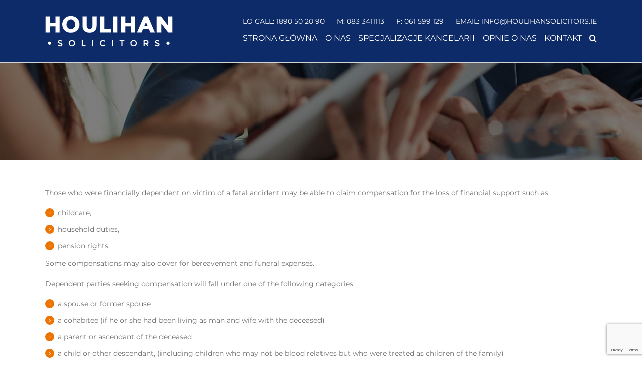

--- FILE ---
content_type: text/html; charset=UTF-8
request_url: https://www.houlihansolicitors.ie/polskie/wypadki-smiertelne/
body_size: 15246
content:
<!DOCTYPE html>
<html class="avada-html-layout-wide avada-html-header-position-top" lang="en-GB" prefix="og: http://ogp.me/ns# fb: http://ogp.me/ns/fb#">
<head>
	<meta http-equiv="X-UA-Compatible" content="IE=edge" />
	<meta http-equiv="Content-Type" content="text/html; charset=utf-8"/>
	<meta name="viewport" content="width=device-width, initial-scale=1" />
	
	<!-- This site is optimized with the Yoast SEO plugin v14.9 - https://yoast.com/wordpress/plugins/seo/ -->
	<title>Wypadki śmiertelne - Houlihan Solicitors</title>
	<meta name="robots" content="index, follow, max-snippet:-1, max-image-preview:large, max-video-preview:-1" />
	<link rel="canonical" href="https://www.houlihansolicitors.ie/polskie/wypadki-smiertelne/" />
	<meta property="og:locale" content="en_GB" />
	<meta property="og:type" content="article" />
	<meta property="og:title" content="Wypadki śmiertelne - Houlihan Solicitors" />
	<meta property="og:description" content="Those who were financially dependent on victim of a fatal accident may be able to claim compensation for the loss of financial support such as childcare, household duties, pension rights. Some compensations may also cover for bereavement and funeral expenses. Dependent parties seeking compensation will fall under one of the following categories a spouse or [&hellip;]" />
	<meta property="og:url" content="https://www.houlihansolicitors.ie/polskie/wypadki-smiertelne/" />
	<meta property="og:site_name" content="Houlihan Solicitors" />
	<meta property="article:modified_time" content="2020-09-02T11:09:37+00:00" />
	<meta name="twitter:card" content="summary" />
	<script type="application/ld+json" class="yoast-schema-graph">{"@context":"https://schema.org","@graph":[{"@type":"WebSite","@id":"https://www.houlihansolicitors.ie/polskie/#website","url":"https://www.houlihansolicitors.ie/polskie/","name":"Houlihan Solicitors","description":"","potentialAction":[{"@type":"SearchAction","target":"https://www.houlihansolicitors.ie/polskie/?s={search_term_string}","query-input":"required name=search_term_string"}],"inLanguage":"en-GB"},{"@type":"WebPage","@id":"https://www.houlihansolicitors.ie/polskie/wypadki-smiertelne/#webpage","url":"https://www.houlihansolicitors.ie/polskie/wypadki-smiertelne/","name":"Wypadki \u015bmiertelne - Houlihan Solicitors","isPartOf":{"@id":"https://www.houlihansolicitors.ie/polskie/#website"},"datePublished":"2016-10-25T10:57:21+00:00","dateModified":"2020-09-02T11:09:37+00:00","inLanguage":"en-GB","potentialAction":[{"@type":"ReadAction","target":["https://www.houlihansolicitors.ie/polskie/wypadki-smiertelne/"]}]}]}</script>
	<!-- / Yoast SEO plugin. -->


<link rel='dns-prefetch' href='//www.google.com' />
<link rel='dns-prefetch' href='//s.w.org' />
<link rel="alternate" type="application/rss+xml" title="Houlihan Solicitors &raquo; Feed" href="https://www.houlihansolicitors.ie/polskie/feed/" />
<link rel="alternate" type="application/rss+xml" title="Houlihan Solicitors &raquo; Comments Feed" href="https://www.houlihansolicitors.ie/polskie/comments/feed/" />
					<link rel="shortcut icon" href="https://www.houlihansolicitors.ie/polskie/wp-content/uploads/2016/10/Favicon_16.jpg" type="image/x-icon" />
		
					<!-- For iPhone -->
			<link rel="apple-touch-icon" href="https://www.houlihansolicitors.ie/polskie/wp-content/uploads/2016/10/Favicon_57.jpg">
		
					<!-- For iPhone Retina display -->
			<link rel="apple-touch-icon" sizes="114x114" href="https://www.houlihansolicitors.ie/polskie/wp-content/uploads/2016/10/Favicon_114.jpg">
		
					<!-- For iPad -->
			<link rel="apple-touch-icon" sizes="72x72" href="https://www.houlihansolicitors.ie/polskie/wp-content/uploads/2016/10/Favicon_72.jpg">
		
					<!-- For iPad Retina display -->
			<link rel="apple-touch-icon" sizes="144x144" href="https://www.houlihansolicitors.ie/polskie/wp-content/uploads/2016/10/Favicon_144.jpg">
				
		<meta property="og:title" content="Wypadki śmiertelne"/>
		<meta property="og:type" content="article"/>
		<meta property="og:url" content="https://www.houlihansolicitors.ie/polskie/wypadki-smiertelne/"/>
		<meta property="og:site_name" content="Houlihan Solicitors"/>
		<meta property="og:description" content="Those who were financially dependent on victim of a fatal accident may be able to claim compensation for the loss of financial support such as

 	childcare,
 	household duties,
 	pension rights.

Some compensations may also cover for bereavement and funeral expenses.

Dependent parties seeking compensation will fall under one of the following categories

 	a spouse or former spouse"/>

									<meta property="og:image" content="https://www.houlihansolicitors.ie/polskie/wp-content/uploads/2016/10/logo.png"/>
									<script type="text/javascript">
			window._wpemojiSettings = {"baseUrl":"https:\/\/s.w.org\/images\/core\/emoji\/13.0.0\/72x72\/","ext":".png","svgUrl":"https:\/\/s.w.org\/images\/core\/emoji\/13.0.0\/svg\/","svgExt":".svg","source":{"concatemoji":"https:\/\/www.houlihansolicitors.ie\/polskie\/wp-includes\/js\/wp-emoji-release.min.js?ver=5.5.17"}};
			!function(e,a,t){var n,r,o,i=a.createElement("canvas"),p=i.getContext&&i.getContext("2d");function s(e,t){var a=String.fromCharCode;p.clearRect(0,0,i.width,i.height),p.fillText(a.apply(this,e),0,0);e=i.toDataURL();return p.clearRect(0,0,i.width,i.height),p.fillText(a.apply(this,t),0,0),e===i.toDataURL()}function c(e){var t=a.createElement("script");t.src=e,t.defer=t.type="text/javascript",a.getElementsByTagName("head")[0].appendChild(t)}for(o=Array("flag","emoji"),t.supports={everything:!0,everythingExceptFlag:!0},r=0;r<o.length;r++)t.supports[o[r]]=function(e){if(!p||!p.fillText)return!1;switch(p.textBaseline="top",p.font="600 32px Arial",e){case"flag":return s([127987,65039,8205,9895,65039],[127987,65039,8203,9895,65039])?!1:!s([55356,56826,55356,56819],[55356,56826,8203,55356,56819])&&!s([55356,57332,56128,56423,56128,56418,56128,56421,56128,56430,56128,56423,56128,56447],[55356,57332,8203,56128,56423,8203,56128,56418,8203,56128,56421,8203,56128,56430,8203,56128,56423,8203,56128,56447]);case"emoji":return!s([55357,56424,8205,55356,57212],[55357,56424,8203,55356,57212])}return!1}(o[r]),t.supports.everything=t.supports.everything&&t.supports[o[r]],"flag"!==o[r]&&(t.supports.everythingExceptFlag=t.supports.everythingExceptFlag&&t.supports[o[r]]);t.supports.everythingExceptFlag=t.supports.everythingExceptFlag&&!t.supports.flag,t.DOMReady=!1,t.readyCallback=function(){t.DOMReady=!0},t.supports.everything||(n=function(){t.readyCallback()},a.addEventListener?(a.addEventListener("DOMContentLoaded",n,!1),e.addEventListener("load",n,!1)):(e.attachEvent("onload",n),a.attachEvent("onreadystatechange",function(){"complete"===a.readyState&&t.readyCallback()})),(n=t.source||{}).concatemoji?c(n.concatemoji):n.wpemoji&&n.twemoji&&(c(n.twemoji),c(n.wpemoji)))}(window,document,window._wpemojiSettings);
		</script>
		<style type="text/css">
img.wp-smiley,
img.emoji {
	display: inline !important;
	border: none !important;
	box-shadow: none !important;
	height: 1em !important;
	width: 1em !important;
	margin: 0 .07em !important;
	vertical-align: -0.1em !important;
	background: none !important;
	padding: 0 !important;
}
</style>
	<link rel='stylesheet' id='rs-plugin-settings-css'  href='https://www.houlihansolicitors.ie/polskie/wp-content/plugins/revslider/public/assets/css/rs6.css?ver=6.2.22' type='text/css' media='all' />
<style id='rs-plugin-settings-inline-css' type='text/css'>
#rs-demo-id {}
</style>
<link rel='stylesheet' id='avada-stylesheet-css'  href='https://www.houlihansolicitors.ie/polskie/wp-content/themes/Avada/assets/css/style.min.css?ver=7.0.1' type='text/css' media='all' />
<link rel='stylesheet' id='child-style-css'  href='https://www.houlihansolicitors.ie/polskie/wp-content/themes/Avada-Child-Theme/style.css?ver=5.5.17' type='text/css' media='all' />
<!--[if IE]>
<link rel='stylesheet' id='avada-IE-css'  href='https://www.houlihansolicitors.ie/polskie/wp-content/themes/Avada/assets/css/ie.min.css?ver=7.0.1' type='text/css' media='all' />
<style id='avada-IE-inline-css' type='text/css'>
.avada-select-parent .select-arrow{background-color:#ffffff}
.select-arrow{background-color:#ffffff}
</style>
<![endif]-->
<link rel='stylesheet' id='fusion-dynamic-css-css'  href='https://www.houlihansolicitors.ie/polskie/wp-content/uploads/fusion-styles/0f7490670a9efb4d1eb98735d51cff5b.min.css?ver=3.0.1' type='text/css' media='all' />
<script type='text/javascript' src='https://www.houlihansolicitors.ie/polskie/wp-includes/js/jquery/jquery.js?ver=1.12.4-wp' id='jquery-core-js'></script>
<script type='text/javascript' src='https://www.houlihansolicitors.ie/polskie/wp-content/plugins/revslider/public/assets/js/rbtools.min.js?ver=6.2.22' id='tp-tools-js'></script>
<script type='text/javascript' src='https://www.houlihansolicitors.ie/polskie/wp-content/plugins/revslider/public/assets/js/rs6.min.js?ver=6.2.22' id='revmin-js'></script>
<link rel="https://api.w.org/" href="https://www.houlihansolicitors.ie/polskie/wp-json/" /><link rel="alternate" type="application/json" href="https://www.houlihansolicitors.ie/polskie/wp-json/wp/v2/pages/238" /><link rel="EditURI" type="application/rsd+xml" title="RSD" href="https://www.houlihansolicitors.ie/polskie/xmlrpc.php?rsd" />
<link rel="wlwmanifest" type="application/wlwmanifest+xml" href="https://www.houlihansolicitors.ie/polskie/wp-includes/wlwmanifest.xml" /> 
<meta name="generator" content="WordPress 5.5.17" />
<link rel='shortlink' href='https://www.houlihansolicitors.ie/polskie/?p=238' />
<link rel="alternate" type="application/json+oembed" href="https://www.houlihansolicitors.ie/polskie/wp-json/oembed/1.0/embed?url=https%3A%2F%2Fwww.houlihansolicitors.ie%2Fpolskie%2Fwypadki-smiertelne%2F" />
<link rel="alternate" type="text/xml+oembed" href="https://www.houlihansolicitors.ie/polskie/wp-json/oembed/1.0/embed?url=https%3A%2F%2Fwww.houlihansolicitors.ie%2Fpolskie%2Fwypadki-smiertelne%2F&#038;format=xml" />
<style type="text/css" media="screen">.fullstripe-form-title{ font-size: 120%;  color: #363636; font-weight: bold;}
.fullstripe-form-input{}
.fullstripe-form-label{font-weight: bold;}</style><style type="text/css" id="css-fb-visibility">@media screen and (max-width: 640px){body:not(.fusion-builder-ui-wireframe) .fusion-no-small-visibility{display:none !important;}body:not(.fusion-builder-ui-wireframe) .sm-text-align-center{text-align:center !important;}body:not(.fusion-builder-ui-wireframe) .sm-text-align-left{text-align:left !important;}body:not(.fusion-builder-ui-wireframe) .sm-text-align-right{text-align:right !important;}body:not(.fusion-builder-ui-wireframe) .fusion-absolute-position-small{position:absolute;top:auto;width:100%;}}@media screen and (min-width: 641px) and (max-width: 1024px){body:not(.fusion-builder-ui-wireframe) .fusion-no-medium-visibility{display:none !important;}body:not(.fusion-builder-ui-wireframe) .md-text-align-center{text-align:center !important;}body:not(.fusion-builder-ui-wireframe) .md-text-align-left{text-align:left !important;}body:not(.fusion-builder-ui-wireframe) .md-text-align-right{text-align:right !important;}body:not(.fusion-builder-ui-wireframe) .fusion-absolute-position-medium{position:absolute;top:auto;width:100%;}}@media screen and (min-width: 1025px){body:not(.fusion-builder-ui-wireframe) .fusion-no-large-visibility{display:none !important;}body:not(.fusion-builder-ui-wireframe) .fusion-absolute-position-large{position:absolute;top:auto;width:100%;}}</style><meta name="generator" content="Powered by Slider Revolution 6.2.22 - responsive, Mobile-Friendly Slider Plugin for WordPress with comfortable drag and drop interface." />
<script type="text/javascript">function setREVStartSize(e){
			//window.requestAnimationFrame(function() {				 
				window.RSIW = window.RSIW===undefined ? window.innerWidth : window.RSIW;	
				window.RSIH = window.RSIH===undefined ? window.innerHeight : window.RSIH;	
				try {								
					var pw = document.getElementById(e.c).parentNode.offsetWidth,
						newh;
					pw = pw===0 || isNaN(pw) ? window.RSIW : pw;
					e.tabw = e.tabw===undefined ? 0 : parseInt(e.tabw);
					e.thumbw = e.thumbw===undefined ? 0 : parseInt(e.thumbw);
					e.tabh = e.tabh===undefined ? 0 : parseInt(e.tabh);
					e.thumbh = e.thumbh===undefined ? 0 : parseInt(e.thumbh);
					e.tabhide = e.tabhide===undefined ? 0 : parseInt(e.tabhide);
					e.thumbhide = e.thumbhide===undefined ? 0 : parseInt(e.thumbhide);
					e.mh = e.mh===undefined || e.mh=="" || e.mh==="auto" ? 0 : parseInt(e.mh,0);		
					if(e.layout==="fullscreen" || e.l==="fullscreen") 						
						newh = Math.max(e.mh,window.RSIH);					
					else{					
						e.gw = Array.isArray(e.gw) ? e.gw : [e.gw];
						for (var i in e.rl) if (e.gw[i]===undefined || e.gw[i]===0) e.gw[i] = e.gw[i-1];					
						e.gh = e.el===undefined || e.el==="" || (Array.isArray(e.el) && e.el.length==0)? e.gh : e.el;
						e.gh = Array.isArray(e.gh) ? e.gh : [e.gh];
						for (var i in e.rl) if (e.gh[i]===undefined || e.gh[i]===0) e.gh[i] = e.gh[i-1];
											
						var nl = new Array(e.rl.length),
							ix = 0,						
							sl;					
						e.tabw = e.tabhide>=pw ? 0 : e.tabw;
						e.thumbw = e.thumbhide>=pw ? 0 : e.thumbw;
						e.tabh = e.tabhide>=pw ? 0 : e.tabh;
						e.thumbh = e.thumbhide>=pw ? 0 : e.thumbh;					
						for (var i in e.rl) nl[i] = e.rl[i]<window.RSIW ? 0 : e.rl[i];
						sl = nl[0];									
						for (var i in nl) if (sl>nl[i] && nl[i]>0) { sl = nl[i]; ix=i;}															
						var m = pw>(e.gw[ix]+e.tabw+e.thumbw) ? 1 : (pw-(e.tabw+e.thumbw)) / (e.gw[ix]);					
						newh =  (e.gh[ix] * m) + (e.tabh + e.thumbh);
					}				
					if(window.rs_init_css===undefined) window.rs_init_css = document.head.appendChild(document.createElement("style"));					
					document.getElementById(e.c).height = newh+"px";
					window.rs_init_css.innerHTML += "#"+e.c+"_wrapper { height: "+newh+"px }";				
				} catch(e){
					console.log("Failure at Presize of Slider:" + e)
				}					   
			//});
		  };</script>
		<script type="text/javascript">
			var doc = document.documentElement;
			doc.setAttribute( 'data-useragent', navigator.userAgent );
		</script>
		<script>
  (function(i,s,o,g,r,a,m){i['GoogleAnalyticsObject']=r;i[r]=i[r]||function(){
  (i[r].q=i[r].q||[]).push(arguments)},i[r].l=1*new Date();a=s.createElement(o),
  m=s.getElementsByTagName(o)[0];a.async=1;a.src=g;m.parentNode.insertBefore(a,m)
  })(window,document,'script','https://www.google-analytics.com/analytics.js','ga');

  ga('create', 'UA-87518802-1', 'auto');
  ga('send', 'pageview');

</script>
	</head>

<body class="page-template-default page page-id-238 fusion-image-hovers fusion-pagination-sizing fusion-button_size-large fusion-button_type-flat fusion-button_span-no avada-image-rollover-circle-yes avada-image-rollover-yes avada-image-rollover-direction-left fusion-body ltr fusion-sticky-header no-tablet-sticky-header no-mobile-sticky-header no-mobile-slidingbar no-mobile-totop avada-has-rev-slider-styles fusion-disable-outline fusion-sub-menu-fade mobile-logo-pos-left layout-wide-mode avada-has-boxed-modal-shadow- layout-scroll-offset-full avada-has-zero-margin-offset-top fusion-top-header menu-text-align-center mobile-menu-design-modern fusion-show-pagination-text fusion-header-layout-v1 avada-responsive avada-footer-fx-none avada-menu-highlight-style-bar fusion-search-form-clean fusion-main-menu-search-overlay fusion-avatar-circle avada-sticky-shrinkage avada-dropdown-styles avada-blog-layout-medium avada-blog-archive-layout-medium avada-header-shadow-no avada-menu-icon-position-left avada-has-megamenu-shadow avada-has-mainmenu-dropdown-divider avada-has-main-nav-search-icon avada-has-breadcrumb-mobile-hidden avada-has-titlebar-bar_and_content avada-has-pagination-padding avada-flyout-menu-direction-fade avada-ec-views-v1" >
		<a class="skip-link screen-reader-text" href="#content">Skip to content</a>

	<div id="boxed-wrapper">
		<div class="fusion-sides-frame"></div>
		<div id="wrapper" class="fusion-wrapper">
			<div id="home" style="position:relative;top:-1px;"></div>
			
				
			<header class="fusion-header-wrapper">
				<div class="fusion-header-v1 fusion-logo-alignment fusion-logo-left fusion-sticky-menu-1 fusion-sticky-logo- fusion-mobile-logo-  fusion-mobile-menu-design-modern">
					<div class="fusion-header-sticky-height"></div>
<div class="fusion-header">
	<div class="fusion-row">
			<div class="fusion-logo" data-margin-top="31px" data-margin-bottom="31px" data-margin-left="0px" data-margin-right="0px">
			<a class="fusion-logo-link"  href="https://www.houlihansolicitors.ie/polskie/" >

						<!-- standard logo -->
			<img src="https://www.houlihansolicitors.ie/polskie/wp-content/uploads/2016/10/logo.png" srcset="https://www.houlihansolicitors.ie/polskie/wp-content/uploads/2016/10/logo.png 1x" width="254" height="62" alt="Houlihan Solicitors Logo" data-retina_logo_url="" class="fusion-standard-logo" />

			
					</a>
		</div>		<div class="ctas">
			
			<div class="fusion-contact-info">
				<!--<div class="flags">
					<a class="" href="#"><img src="https://www.houlihansolicitors.ie/polskie/wp-content/themes/Avada-Child-Theme/images/ireland.png" /></a> 
					<a class="" href="#"><img src="https://www.houlihansolicitors.ie/polskie/wp-content/themes/Avada-Child-Theme/images/poland.png" /></a> 
					<a class="" href="#"><img src="https://www.houlihansolicitors.ie/polskie/wp-content/themes/Avada-Child-Theme/images/austria.png" /></a> 
					<a class="" href="#"><img src="https://www.houlihansolicitors.ie/polskie/wp-content/themes/Avada-Child-Theme/images/lithuania.png" /></a> 
					<a class="" href="#"><img src="https://www.houlihansolicitors.ie/polskie/wp-content/themes/Avada-Child-Theme/images/russia.png" /></a> 
				</div>-->
				<a class="contact" href="tel:1890502090">Lo Call: 1890 50 20 90</a> 
				<a class="contact" href="tel:+353833411113">M: 083 3411113</a> 
				<a class="contact" href="#">F: 061 599 129</a> 
				<a class="contact" href="/cdn-cgi/l/email-protection#c7aea9a1a887afa8b2abaeafa6a9b4a8abaea4aeb3a8b5b4e9aea2">Email: <span class="__cf_email__" data-cfemail="cca5a2aaa38ca4a3b9a0a5a4ada2bfa3a0a5afa5b8a3bebfe2a5a9">[email&#160;protected]</span></a>
			</div>

					</div>
		<nav class="fusion-main-menu" aria-label="Main Menu"><div class="fusion-overlay-search">		<form role="search" class="searchform fusion-search-form  fusion-search-form-clean" method="get" action="https://www.houlihansolicitors.ie/polskie/">
			<div class="fusion-search-form-content">

				
				<div class="fusion-search-field search-field">
					<label><span class="screen-reader-text">Search for:</span>
													<input type="search" value="" name="s" class="s" placeholder="Search..." required aria-required="true" aria-label=""/>
											</label>
				</div>
				<div class="fusion-search-button search-button">
					<input type="submit" class="fusion-search-submit searchsubmit" value="&#xf002;" />
									</div>

				
			</div>


			
		</form>
		<div class="fusion-search-spacer"></div><a href="#" class="fusion-close-search"></a></div><ul id="menu-main-menu" class="fusion-menu"><li  id="menu-item-19"  class="menu-item menu-item-type-post_type menu-item-object-page menu-item-home menu-item-19"  data-item-id="19"><a  href="https://www.houlihansolicitors.ie/polskie/" class="fusion-bar-highlight"><span class="menu-text">STRONA GŁÓWNA</span></a></li><li  id="menu-item-288"  class="menu-item menu-item-type-post_type menu-item-object-page menu-item-288"  data-item-id="288"><a  href="https://www.houlihansolicitors.ie/polskie/o-nas/" class="fusion-bar-highlight"><span class="menu-text">O NAS</span></a></li><li  id="menu-item-22"  class="menu-item menu-item-type-post_type menu-item-object-page menu-item-has-children menu-item-22 fusion-dropdown-menu"  data-item-id="22"><a  href="https://www.houlihansolicitors.ie/polskie/zakres-dzialan/" class="fusion-bar-highlight"><span class="menu-text">SPECJALIZACJE KANCELARII</span></a><ul class="sub-menu"><li  id="menu-item-124"  class="menu-item menu-item-type-post_type menu-item-object-page menu-item-has-children menu-item-124 fusion-dropdown-submenu" ><a  href="https://www.houlihansolicitors.ie/polskie/zakres-dzialan/obrazenia-cielesne/" class="fusion-bar-highlight"><span>Obrażenia Cielesne (Wypadki)</span></a><ul class="sub-menu"><li  id="menu-item-125"  class="menu-item menu-item-type-post_type menu-item-object-page menu-item-125" ><a  href="https://www.houlihansolicitors.ie/polskie/wypadki-drogowe/" class="fusion-bar-highlight"><span>WYPADKI DROGOWE</span></a></li><li  id="menu-item-151"  class="menu-item menu-item-type-post_type menu-item-object-page menu-item-151" ><a  href="https://www.houlihansolicitors.ie/polskie/zakres-dzialan/obrazenia-cielesne/wypadki-w-pracy/" class="fusion-bar-highlight"><span>WYPADKI W PRACY</span></a></li><li  id="menu-item-153"  class="menu-item menu-item-type-post_type menu-item-object-page menu-item-153" ><a  href="https://www.houlihansolicitors.ie/polskie/zakres-dzialan/obrazenia-cielesne/wypadki-w-miejscu-publicznym-prywatnym/" class="fusion-bar-highlight"><span>WYPADKI W MIEJSCU PUBLICZNYM/ PRYWATNYM</span></a></li><li  id="menu-item-156"  class="menu-item menu-item-type-post_type menu-item-object-page menu-item-156" ><a  href="https://www.houlihansolicitors.ie/polskie/kompensacja-dla-pracownika-garda-siochana/" class="fusion-bar-highlight"><span>Kompensacja dla Pracownika Garda Síochána</span></a></li><li  id="menu-item-157"  class="menu-item menu-item-type-post_type menu-item-object-page menu-item-157" ><a  href="https://www.houlihansolicitors.ie/polskie/zakres-dzialan/obrazenia-cielesne/odpowiedzialnosc-za-produkt/" class="fusion-bar-highlight"><span>ODPOWIEDZIALNOŚĆ ZA PRODUKT</span></a></li></ul></li><li  id="menu-item-192"  class="menu-item menu-item-type-post_type menu-item-object-page menu-item-has-children menu-item-192 fusion-dropdown-submenu" ><a  href="https://www.houlihansolicitors.ie/polskie/zakres-dzialan/zaniedbania-medyczne/" class="fusion-bar-highlight"><span>ZANIEDBANIA MEDYCZNE</span></a><ul class="sub-menu"><li  id="menu-item-193"  class="menu-item menu-item-type-post_type menu-item-object-page menu-item-193" ><a  href="https://www.houlihansolicitors.ie/polskie/zakres-dzialan/zaniedbania-medyczne/wadliwy-produkt-medyczny/" class="fusion-bar-highlight"><span>WADLIWY PRODUKT MEDYCZNY</span></a></li><li  id="menu-item-194"  class="menu-item menu-item-type-post_type menu-item-object-page menu-item-194" ><a  href="https://www.houlihansolicitors.ie/polskie/zakres-dzialan/zaniedbania-medyczne/podanie-zlych-lekow-lub-zlej-dawki-leku/" class="fusion-bar-highlight"><span>PODANIE ZŁYCH LEKÓW LUB ZŁEJ DAWKI LEKU</span></a></li><li  id="menu-item-195"  class="menu-item menu-item-type-post_type menu-item-object-page menu-item-195" ><a  href="https://www.houlihansolicitors.ie/polskie/zakres-dzialan/zaniedbania-medyczne/dom-opieki/" class="fusion-bar-highlight"><span>DOM OPIEKI</span></a></li><li  id="menu-item-196"  class="menu-item menu-item-type-post_type menu-item-object-page menu-item-196" ><a  href="https://www.houlihansolicitors.ie/polskie/zakres-dzialan/zaniedbania-medyczne/niezdiagnozowane-urazy-lub-choroby/" class="fusion-bar-highlight"><span>NIEZDIAGNOZOWANE URAZY LUB CHOROBY</span></a></li><li  id="menu-item-197"  class="menu-item menu-item-type-post_type menu-item-object-page menu-item-197" ><a  href="https://www.houlihansolicitors.ie/polskie/zakres-dzialan/zaniedbania-medyczne/bledy-przy-odbieraniu-porodu/" class="fusion-bar-highlight"><span>BŁĘDY PRZY ODBIERANIU PORODU</span></a></li><li  id="menu-item-198"  class="menu-item menu-item-type-post_type menu-item-object-page menu-item-198" ><a  href="https://www.houlihansolicitors.ie/polskie/zakres-dzialan/zaniedbania-medyczne/bledy-podczas-operacjizabiegu/" class="fusion-bar-highlight"><span>BŁĘDY PODCZAS OPERACJI/ZABIEGU</span></a></li><li  id="menu-item-199"  class="menu-item menu-item-type-post_type menu-item-object-page menu-item-199" ><a  href="https://www.houlihansolicitors.ie/polskie/zakres-dzialan/zaniedbania-medyczne/zle-zdiagnozowane-urazy-lub-choroby/" class="fusion-bar-highlight"><span>ŹLE ZDIAGNOZOWANE URAZY LUB CHOROBY</span></a></li></ul></li><li  id="menu-item-119"  class="menu-item menu-item-type-post_type menu-item-object-page menu-item-119 fusion-dropdown-submenu" ><a  href="https://www.houlihansolicitors.ie/polskie/zakres-dzialan/arbitraz/" class="fusion-bar-highlight"><span>ARBITRAŻ</span></a></li><li  id="menu-item-121"  class="menu-item menu-item-type-post_type menu-item-object-page menu-item-121 fusion-dropdown-submenu" ><a  href="https://www.houlihansolicitors.ie/polskie/zakres-dzialan/restrukturyzacja-dlugu/" class="fusion-bar-highlight"><span>RESTRUKTURYZACJA DŁUGU</span></a></li><li  id="menu-item-127"  class="menu-item menu-item-type-post_type menu-item-object-page menu-item-127 fusion-dropdown-submenu" ><a  href="https://www.houlihansolicitors.ie/polskie/zakres-dzialan/zaniedbania-lekarskie/" class="fusion-bar-highlight"><span>Zaniedbania Lekarskie</span></a></li><li  id="menu-item-122"  class="menu-item menu-item-type-post_type menu-item-object-page menu-item-122 fusion-dropdown-submenu" ><a  href="https://www.houlihansolicitors.ie/polskie/zakres-dzialan/znieslawienia/" class="fusion-bar-highlight"><span>ZNIESŁAWIENIA</span></a></li><li  id="menu-item-126"  class="menu-item menu-item-type-post_type menu-item-object-page menu-item-126 fusion-dropdown-submenu" ><a  href="https://www.houlihansolicitors.ie/polskie/zakres-dzialan/spory-dotyczace-wlasnosci/" class="fusion-bar-highlight"><span>SPORY DOTYCZĄCE WŁASNOŚCI</span></a></li><li  id="menu-item-376"  class="menu-item menu-item-type-post_type menu-item-object-page menu-item-376 fusion-dropdown-submenu" ><a  href="https://www.houlihansolicitors.ie/polskie/zakres-dzialan/kupno-i-sprzedaz-wlasnosci/" class="fusion-bar-highlight"><span>KUPNO i SPRZEDAŻ WŁASNOŚCI</span></a></li><li  id="menu-item-128"  class="menu-item menu-item-type-post_type menu-item-object-page menu-item-128 fusion-dropdown-submenu" ><a  href="https://www.houlihansolicitors.ie/polskie/zakres-dzialan/mobing-w-pracy/" class="fusion-bar-highlight"><span>MOBING W PRACY</span></a></li><li  id="menu-item-120"  class="menu-item menu-item-type-post_type menu-item-object-page menu-item-120 fusion-dropdown-submenu" ><a  href="https://www.houlihansolicitors.ie/polskie/zakres-dzialan/inne-sprawy/" class="fusion-bar-highlight"><span>Nie możesz znaleźć tego, czego szukasz?</span></a></li></ul></li><li  id="menu-item-24"  class="menu-item menu-item-type-post_type menu-item-object-page menu-item-24"  data-item-id="24"><a  href="https://www.houlihansolicitors.ie/polskie/opnie-o-nas/" class="fusion-bar-highlight"><span class="menu-text">OPNIE O NAS</span></a></li><li  id="menu-item-20"  class="menu-item menu-item-type-post_type menu-item-object-page menu-item-has-children menu-item-20 fusion-dropdown-menu"  data-item-id="20"><a  href="https://www.houlihansolicitors.ie/polskie/kontakt/" class="fusion-bar-highlight"><span class="menu-text">KONTAKT</span></a><ul class="sub-menu"><li  id="menu-item-191"  class="menu-item menu-item-type-post_type menu-item-object-page menu-item-191 fusion-dropdown-submenu" ><a  href="https://www.houlihansolicitors.ie/polskie/kontakt/biuro-w-limerick/" class="fusion-bar-highlight"><span>BIURO W LIMERICK</span></a></li><li  id="menu-item-189"  class="menu-item menu-item-type-post_type menu-item-object-page menu-item-189 fusion-dropdown-submenu" ><a  href="https://www.houlihansolicitors.ie/polskie/kontakt/biuro-w-dublinie/" class="fusion-bar-highlight"><span>BIURO W DUBLINIE</span></a></li><li  id="menu-item-188"  class="menu-item menu-item-type-post_type menu-item-object-page menu-item-188 fusion-dropdown-submenu" ><a  href="https://www.houlihansolicitors.ie/polskie/kontakt/biuro-w-cork/" class="fusion-bar-highlight"><span>BIURO W CORK</span></a></li><li  id="menu-item-190"  class="menu-item menu-item-type-post_type menu-item-object-page menu-item-190 fusion-dropdown-submenu" ><a  href="https://www.houlihansolicitors.ie/polskie/kontakt/biuro-w-galway/" class="fusion-bar-highlight"><span>BIURO W GALWAY</span></a></li></ul></li><li class="fusion-custom-menu-item fusion-main-menu-search fusion-search-overlay"><a class="fusion-main-menu-icon fusion-bar-highlight" href="#" aria-label="Search" data-title="Search" title="Search"></a></li></ul></nav><nav class="fusion-main-menu fusion-sticky-menu" aria-label="Main Menu Sticky"><div class="fusion-overlay-search">		<form role="search" class="searchform fusion-search-form  fusion-search-form-clean" method="get" action="https://www.houlihansolicitors.ie/polskie/">
			<div class="fusion-search-form-content">

				
				<div class="fusion-search-field search-field">
					<label><span class="screen-reader-text">Search for:</span>
													<input type="search" value="" name="s" class="s" placeholder="Search..." required aria-required="true" aria-label=""/>
											</label>
				</div>
				<div class="fusion-search-button search-button">
					<input type="submit" class="fusion-search-submit searchsubmit" value="&#xf002;" />
									</div>

				
			</div>


			
		</form>
		<div class="fusion-search-spacer"></div><a href="#" class="fusion-close-search"></a></div><ul id="menu-main-menu-1" class="fusion-menu"><li   class="menu-item menu-item-type-post_type menu-item-object-page menu-item-home menu-item-19"  data-item-id="19"><a  href="https://www.houlihansolicitors.ie/polskie/" class="fusion-bar-highlight"><span class="menu-text">STRONA GŁÓWNA</span></a></li><li   class="menu-item menu-item-type-post_type menu-item-object-page menu-item-288"  data-item-id="288"><a  href="https://www.houlihansolicitors.ie/polskie/o-nas/" class="fusion-bar-highlight"><span class="menu-text">O NAS</span></a></li><li   class="menu-item menu-item-type-post_type menu-item-object-page menu-item-has-children menu-item-22 fusion-dropdown-menu"  data-item-id="22"><a  href="https://www.houlihansolicitors.ie/polskie/zakres-dzialan/" class="fusion-bar-highlight"><span class="menu-text">SPECJALIZACJE KANCELARII</span></a><ul class="sub-menu"><li   class="menu-item menu-item-type-post_type menu-item-object-page menu-item-has-children menu-item-124 fusion-dropdown-submenu" ><a  href="https://www.houlihansolicitors.ie/polskie/zakres-dzialan/obrazenia-cielesne/" class="fusion-bar-highlight"><span>Obrażenia Cielesne (Wypadki)</span></a><ul class="sub-menu"><li   class="menu-item menu-item-type-post_type menu-item-object-page menu-item-125" ><a  href="https://www.houlihansolicitors.ie/polskie/wypadki-drogowe/" class="fusion-bar-highlight"><span>WYPADKI DROGOWE</span></a></li><li   class="menu-item menu-item-type-post_type menu-item-object-page menu-item-151" ><a  href="https://www.houlihansolicitors.ie/polskie/zakres-dzialan/obrazenia-cielesne/wypadki-w-pracy/" class="fusion-bar-highlight"><span>WYPADKI W PRACY</span></a></li><li   class="menu-item menu-item-type-post_type menu-item-object-page menu-item-153" ><a  href="https://www.houlihansolicitors.ie/polskie/zakres-dzialan/obrazenia-cielesne/wypadki-w-miejscu-publicznym-prywatnym/" class="fusion-bar-highlight"><span>WYPADKI W MIEJSCU PUBLICZNYM/ PRYWATNYM</span></a></li><li   class="menu-item menu-item-type-post_type menu-item-object-page menu-item-156" ><a  href="https://www.houlihansolicitors.ie/polskie/kompensacja-dla-pracownika-garda-siochana/" class="fusion-bar-highlight"><span>Kompensacja dla Pracownika Garda Síochána</span></a></li><li   class="menu-item menu-item-type-post_type menu-item-object-page menu-item-157" ><a  href="https://www.houlihansolicitors.ie/polskie/zakres-dzialan/obrazenia-cielesne/odpowiedzialnosc-za-produkt/" class="fusion-bar-highlight"><span>ODPOWIEDZIALNOŚĆ ZA PRODUKT</span></a></li></ul></li><li   class="menu-item menu-item-type-post_type menu-item-object-page menu-item-has-children menu-item-192 fusion-dropdown-submenu" ><a  href="https://www.houlihansolicitors.ie/polskie/zakres-dzialan/zaniedbania-medyczne/" class="fusion-bar-highlight"><span>ZANIEDBANIA MEDYCZNE</span></a><ul class="sub-menu"><li   class="menu-item menu-item-type-post_type menu-item-object-page menu-item-193" ><a  href="https://www.houlihansolicitors.ie/polskie/zakres-dzialan/zaniedbania-medyczne/wadliwy-produkt-medyczny/" class="fusion-bar-highlight"><span>WADLIWY PRODUKT MEDYCZNY</span></a></li><li   class="menu-item menu-item-type-post_type menu-item-object-page menu-item-194" ><a  href="https://www.houlihansolicitors.ie/polskie/zakres-dzialan/zaniedbania-medyczne/podanie-zlych-lekow-lub-zlej-dawki-leku/" class="fusion-bar-highlight"><span>PODANIE ZŁYCH LEKÓW LUB ZŁEJ DAWKI LEKU</span></a></li><li   class="menu-item menu-item-type-post_type menu-item-object-page menu-item-195" ><a  href="https://www.houlihansolicitors.ie/polskie/zakres-dzialan/zaniedbania-medyczne/dom-opieki/" class="fusion-bar-highlight"><span>DOM OPIEKI</span></a></li><li   class="menu-item menu-item-type-post_type menu-item-object-page menu-item-196" ><a  href="https://www.houlihansolicitors.ie/polskie/zakres-dzialan/zaniedbania-medyczne/niezdiagnozowane-urazy-lub-choroby/" class="fusion-bar-highlight"><span>NIEZDIAGNOZOWANE URAZY LUB CHOROBY</span></a></li><li   class="menu-item menu-item-type-post_type menu-item-object-page menu-item-197" ><a  href="https://www.houlihansolicitors.ie/polskie/zakres-dzialan/zaniedbania-medyczne/bledy-przy-odbieraniu-porodu/" class="fusion-bar-highlight"><span>BŁĘDY PRZY ODBIERANIU PORODU</span></a></li><li   class="menu-item menu-item-type-post_type menu-item-object-page menu-item-198" ><a  href="https://www.houlihansolicitors.ie/polskie/zakres-dzialan/zaniedbania-medyczne/bledy-podczas-operacjizabiegu/" class="fusion-bar-highlight"><span>BŁĘDY PODCZAS OPERACJI/ZABIEGU</span></a></li><li   class="menu-item menu-item-type-post_type menu-item-object-page menu-item-199" ><a  href="https://www.houlihansolicitors.ie/polskie/zakres-dzialan/zaniedbania-medyczne/zle-zdiagnozowane-urazy-lub-choroby/" class="fusion-bar-highlight"><span>ŹLE ZDIAGNOZOWANE URAZY LUB CHOROBY</span></a></li></ul></li><li   class="menu-item menu-item-type-post_type menu-item-object-page menu-item-119 fusion-dropdown-submenu" ><a  href="https://www.houlihansolicitors.ie/polskie/zakres-dzialan/arbitraz/" class="fusion-bar-highlight"><span>ARBITRAŻ</span></a></li><li   class="menu-item menu-item-type-post_type menu-item-object-page menu-item-121 fusion-dropdown-submenu" ><a  href="https://www.houlihansolicitors.ie/polskie/zakres-dzialan/restrukturyzacja-dlugu/" class="fusion-bar-highlight"><span>RESTRUKTURYZACJA DŁUGU</span></a></li><li   class="menu-item menu-item-type-post_type menu-item-object-page menu-item-127 fusion-dropdown-submenu" ><a  href="https://www.houlihansolicitors.ie/polskie/zakres-dzialan/zaniedbania-lekarskie/" class="fusion-bar-highlight"><span>Zaniedbania Lekarskie</span></a></li><li   class="menu-item menu-item-type-post_type menu-item-object-page menu-item-122 fusion-dropdown-submenu" ><a  href="https://www.houlihansolicitors.ie/polskie/zakres-dzialan/znieslawienia/" class="fusion-bar-highlight"><span>ZNIESŁAWIENIA</span></a></li><li   class="menu-item menu-item-type-post_type menu-item-object-page menu-item-126 fusion-dropdown-submenu" ><a  href="https://www.houlihansolicitors.ie/polskie/zakres-dzialan/spory-dotyczace-wlasnosci/" class="fusion-bar-highlight"><span>SPORY DOTYCZĄCE WŁASNOŚCI</span></a></li><li   class="menu-item menu-item-type-post_type menu-item-object-page menu-item-376 fusion-dropdown-submenu" ><a  href="https://www.houlihansolicitors.ie/polskie/zakres-dzialan/kupno-i-sprzedaz-wlasnosci/" class="fusion-bar-highlight"><span>KUPNO i SPRZEDAŻ WŁASNOŚCI</span></a></li><li   class="menu-item menu-item-type-post_type menu-item-object-page menu-item-128 fusion-dropdown-submenu" ><a  href="https://www.houlihansolicitors.ie/polskie/zakres-dzialan/mobing-w-pracy/" class="fusion-bar-highlight"><span>MOBING W PRACY</span></a></li><li   class="menu-item menu-item-type-post_type menu-item-object-page menu-item-120 fusion-dropdown-submenu" ><a  href="https://www.houlihansolicitors.ie/polskie/zakres-dzialan/inne-sprawy/" class="fusion-bar-highlight"><span>Nie możesz znaleźć tego, czego szukasz?</span></a></li></ul></li><li   class="menu-item menu-item-type-post_type menu-item-object-page menu-item-24"  data-item-id="24"><a  href="https://www.houlihansolicitors.ie/polskie/opnie-o-nas/" class="fusion-bar-highlight"><span class="menu-text">OPNIE O NAS</span></a></li><li   class="menu-item menu-item-type-post_type menu-item-object-page menu-item-has-children menu-item-20 fusion-dropdown-menu"  data-item-id="20"><a  href="https://www.houlihansolicitors.ie/polskie/kontakt/" class="fusion-bar-highlight"><span class="menu-text">KONTAKT</span></a><ul class="sub-menu"><li   class="menu-item menu-item-type-post_type menu-item-object-page menu-item-191 fusion-dropdown-submenu" ><a  href="https://www.houlihansolicitors.ie/polskie/kontakt/biuro-w-limerick/" class="fusion-bar-highlight"><span>BIURO W LIMERICK</span></a></li><li   class="menu-item menu-item-type-post_type menu-item-object-page menu-item-189 fusion-dropdown-submenu" ><a  href="https://www.houlihansolicitors.ie/polskie/kontakt/biuro-w-dublinie/" class="fusion-bar-highlight"><span>BIURO W DUBLINIE</span></a></li><li   class="menu-item menu-item-type-post_type menu-item-object-page menu-item-188 fusion-dropdown-submenu" ><a  href="https://www.houlihansolicitors.ie/polskie/kontakt/biuro-w-cork/" class="fusion-bar-highlight"><span>BIURO W CORK</span></a></li><li   class="menu-item menu-item-type-post_type menu-item-object-page menu-item-190 fusion-dropdown-submenu" ><a  href="https://www.houlihansolicitors.ie/polskie/kontakt/biuro-w-galway/" class="fusion-bar-highlight"><span>BIURO W GALWAY</span></a></li></ul></li><li class="fusion-custom-menu-item fusion-main-menu-search fusion-search-overlay"><a class="fusion-main-menu-icon fusion-bar-highlight" href="#" aria-label="Search" data-title="Search" title="Search"></a></li></ul></nav>	<div class="fusion-mobile-menu-icons">
							<a href="#" class="fusion-icon fusion-icon-bars" aria-label="Toggle mobile menu" aria-expanded="false"></a>
		
		
		
			</div>

<nav class="fusion-mobile-nav-holder fusion-mobile-menu-text-align-left" aria-label="Main Menu Mobile"></nav>

	<nav class="fusion-mobile-nav-holder fusion-mobile-menu-text-align-left fusion-mobile-sticky-nav-holder" aria-label="Main Menu Mobile Sticky"></nav>
	</div>
</div>
				</div>
				<div class="fusion-clearfix"></div>
			</header>
							
				
		<div id="sliders-container">
					</div>
				
				
			
			<div class="avada-page-titlebar-wrapper">
	<div class="fusion-page-title-bar fusion-page-title-bar-none fusion-page-title-bar-left">
		<div class="fusion-page-title-row">
			<div class="fusion-page-title-wrapper">
				<div class="fusion-page-title-captions">

																							<h1 class="entry-title">Wypadki śmiertelne</h1>

											
					
				</div>

															<div class="fusion-page-title-secondary">
							<div class="fusion-breadcrumbs"><span class="fusion-breadcrumb-item"><a href="https://www.houlihansolicitors.ie/polskie" class="fusion-breadcrumb-link"><span >Home</span></a></span><span class="fusion-breadcrumb-sep">/</span><span class="fusion-breadcrumb-item"><span  class="breadcrumb-leaf">Wypadki śmiertelne</span></span></div>						</div>
									
			</div>
		</div>
	</div>
</div>

						<main id="main" class="clearfix ">
				<div class="fusion-row" style="">
<div id="content" style="width: 100%;">
			<div id="post-238" class="post-238 page type-page status-publish hentry">
			<span class="entry-title rich-snippet-hidden">Wypadki śmiertelne</span><span class="vcard rich-snippet-hidden"><span class="fn"><a href="https://www.houlihansolicitors.ie/polskie/author/houlihansolicitors/" title="Posts by houlihansolicitors" rel="author">houlihansolicitors</a></span></span><span class="updated rich-snippet-hidden">2020-09-02T12:09:37+01:00</span>																			
			<div class="post-content">
							<p>Those who were financially dependent on victim of a fatal accident may be able to claim compensation for the loss of financial support such as</p>
<ul>
<li>childcare,</li>
<li>household duties,</li>
<li>pension rights.</li>
</ul>
<p>Some compensations may also cover for bereavement and funeral expenses.</p>
<p>Dependent parties seeking compensation will fall under one of the following categories</p>
<ul>
<li>a spouse or former spouse</li>
<li>a cohabitee (if he or she had been living as man and wife with the deceased)</li>
<li>a parent or ascendant of the deceased</li>
<li>a child or other descendant, (including children who may not be blood relatives but who were treated as children of the family)</li>
<li>other relatives of the deceased i.e. a brother, sister, uncle, aunt or their issue</li>
</ul>
<p>At Houlihan Solicitors we understand that coping with the death of a close relative is extremely difficult and undoubtedly one of the most difficult experiences that a person can face. Our team will deal with your claim as sympathetically as possible.  If you are a dependent of a person who has died as a result of an accident and believe that you are entitled to claim compensation, then contact Houlihan Solicitors today on <a href="tel:0035361502090">061 502 090</a> or email <a href="/cdn-cgi/l/email-protection#2d44434b426d4542584144454c435e4241444e4459425f5e034448"><span class="__cf_email__" data-cfemail="1a73747c755a72756f7673727b746975767379736e75686934737f">[email&#160;protected]</span></a> to speak with one of our personal injury solicitors about your case.</p>
<p><em>*In contentious business, solicitors may not calculate fees as a percentage of any award or settlement</em></p>
				
									

					
											</div>
																					</div>
		</div>
						
					</div>  <!-- fusion-row -->
				</main>  <!-- #main -->
				
				
								
					
		<div class="fusion-footer">
					
	<footer class="fusion-footer-widget-area fusion-widget-area">
		<div class="fusion-row">
			<div class="fusion-columns fusion-columns-4 fusion-widget-area">
				
																									<div class="fusion-column col-lg-3 col-md-3 col-sm-3">
							<section id="black-studio-tinymce-2" class="fusion-footer-widget-column widget widget_black_studio_tinymce"><div class="textwidget"><p><img class="alignnone size-full wp-image-9 footerLogo" src="https://www.houlihansolicitors.ie/polskie/wp-content/uploads/2016/10/logo.png" alt="logo" width="254" height="62" /></p>
<p><a href="https://www.houlihansolicitors.ie/polskie/contact/limerick-office/">BIURO W LIMERICK</a><br />
Unit G,<br />
Charlotte Quay,<br />
Limerick</p>
<p>T: <a href="tel:+35361599661">061 599 661</a></p>
<p><a href="https://www.houlihansolicitors.ie/polskie/contact/dublin-office/">BIURO W DUBLINIE</a><br />
37/38 Fitzwilliam Square,<br />
Dublin 2</p>
<p><a href="https://www.houlihansolicitors.ie/polskie/contact/cork-office/">BIURO W CORK</a><br />
City Gate Building 1000,<br />
Units 1201 &amp; 1202,<br />
Cork</p>
<p><a href="https://www.houlihansolicitors.ie/polskie/contact/galway-office/">BIURO W GALWAY</a><br />
Gray Office Park,<br />
Galway Retail Park,<br />
Headford Rd,<br />
Galway.</p>
<p>E: <a href="/cdn-cgi/l/email-protection#137a7d757c537b7c667f7a7b727d607c7f7a707a677c61603d7a76"><span class="__cf_email__" data-cfemail="caa3a4aca58aa2a5bfa6a3a2aba4b9a5a6a3a9a3bea5b8b9e4a3af">[email&#160;protected]</span></a><br />
T: <a href="tel:1890502090">1890 50 20 90</a></p>
</div><div style="clear:both;"></div></section>																					</div>
																										<div class="fusion-column col-lg-3 col-md-3 col-sm-3">
							<section id="black-studio-tinymce-3" class="fusion-footer-widget-column widget widget_black_studio_tinymce" style="border-style: solid;border-color:transparent;border-width:0px;"><h4 class="widget-title">Zakres Dzialan</h4><div class="textwidget"><ul>
<li><a href="https://www.houlihansolicitors.ie/polskie/zakres-dzialan/obrazenia-cielesne/"><span class="TextRun SCXW242683941" lang="PL-PL" xml:lang="PL-PL"><span class="NormalTextRun SCXW242683941">Obrażenia Cielesne</span></span></a></li>
<li><a href="https://www.houlihansolicitors.ie/polskie/zakres-dzialan/zaniedbania-medyczne/"><span class="TextRun SCXW216798960" lang="PL-PL" xml:lang="PL-PL"><span class="NormalTextRun SCXW216798960">Zaniedbania Medyczne</span></span></a></li>
<li><a href="https://www.houlihansolicitors.ie/polskie/zakres-dzialan/arbitraz/">Arbitraż</a></li>
<li><a href="https://www.houlihansolicitors.ie/polskie/zakres-dzialan/restrukturyzacja-dlugu/">Restrukturyzacja Długu</a></li>
<li><a href="https://www.houlihansolicitors.ie/polskie/zakres-dzialan/znieslawienia/">Zniesławienia</a></li>
<li><a href="https://www.houlihansolicitors.ie/polskie/zakres-dzialan/spory-dotyczace-wlasnosci/">Spory Dotyczace Wlasnosci</a></li>
<li><a href="https://www.houlihansolicitors.ie/polskie/zakres-dzialan/kupno-i-sprzedaz-wlasnosci/">Kupno i Sprzedaż Własności</a></li>
<li><a href="https://www.houlihansolicitors.ie/polskie/zakres-dzialan/mobing-w-pracy/">Mobing w Pracy</a></li>
<li><a href="https://www.houlihansolicitors.ie/polskie/practice-areas/the-motor-insurers-bureau-of-ireland-mibi/">Sprawy dt. MIBI</a></li>
<li><a href="https://www.houlihansolicitors.ie/polskie/zakres-dzialan/komisja-ds-obrazen/">Komisja Ds Obrazen</a></li>
<li><a href="https://www.houlihansolicitors.ie/polskie/zakres-dzialan/roszczenia-prawne-przeciwko-grupie-volkswagen/"><span class="TextRun SCXW75397445" lang="PL-PL" xml:lang="PL-PL"><span class="NormalTextRun SCXW75397445">Sprawy Przeciw Volkswagen</span></span></a></li>
<li><a href="https://www.houlihansolicitors.ie/polskie/wypadki-smiertelne/"><span class="TextRun SCXW202024102" lang="PL-PL" xml:lang="PL-PL"><span class="NormalTextRun SCXW202024102">Wypadki śmiertelne </span></span></a></li>
<li><a href="https://www.houlihansolicitors.ie/polskie/zakres-dzialan/mlodociani-klienci/"><span class="TextRun SCXW185912824" lang="PL-PL" xml:lang="PL-PL"><span class="NormalTextRun SCXW185912824">Młodociani klienci</span></span></a></li>
<li><a href="https://www.houlihansolicitors.ie/polskie/zakres-dzialan/inne-sprawy/">Inne Sprawy?</a></li>
</ul>
</div><div style="clear:both;"></div></section>																					</div>
																										<div class="fusion-column col-lg-3 col-md-3 col-sm-3">
							<section id="black-studio-tinymce-4" class="fusion-footer-widget-column widget widget_black_studio_tinymce" style="border-style: solid;border-color:transparent;border-width:0px;"><h4 class="widget-title">Przydatne Linki</h4><div class="textwidget"><ul>
<li><a href="https://www.houlihansolicitors.ie/polskie/">STRONA GŁÓWNA</a></li>
<li><a href="https://www.houlihansolicitors.ie/polskie/o-nas/">O Nas</a></li>
<li><a href="https://www.houlihansolicitors.ie/polskie/zakres-dzialan/">Zakres Dzialan</a></li>
<li><a href="https://www.houlihansolicitors.ie/polskie/opnie-o-nas/">Opnie o Nas</a></li>
<li><a href="https://www.houlihansolicitors.ie/polskie/aktualnosci/">Aktualności</a></li>
<li><a href="https://www.houlihansolicitors.ie/polskie/kariera/">Kariera</a></li>
<li><a href="https://www.houlihansolicitors.ie/polskie/zakres-dzialan/inne-sprawy/">FAQs</a></li>
<li><a href="https://www.houlihansolicitors.ie/polskie/kontakt/">Kontakt</a></li>
<li><a href="https://www.houlihansolicitors.ie/polskie/payment/">Payment Terminal</a></li>
<li><a href="https://www.houlihansolicitors.ie/polskie/regulamin/">Regulamin</a></li>
<li><a href="https://www.houlihansolicitors.ie/polskie/polisa-prywatnosci-i-cookie/">Polisa Prywatności i Cookie</a></li>
</ul>
</div><div style="clear:both;"></div></section>																					</div>
																										<div class="fusion-column fusion-column-last col-lg-3 col-md-3 col-sm-3">
							<section id="black-studio-tinymce-5" class="fusion-footer-widget-column widget widget_black_studio_tinymce"><h4 class="widget-title">Can we help you?</h4><div class="textwidget"><p>W CZYM MOŻEMY POMÓC – UMÓW SIĘ NA DARMOWĄ KONSULTACJĘ</p>
<p><a class="fusion-button" href="https://www.houlihansolicitors.ie/polskie/kontakt/">Kontakt</a></p>
</div><div style="clear:both;"></div></section><section id="text-2" class="fusion-footer-widget-column widget widget_text">			<div class="textwidget"><div id="clxSmallWidget">
<a id="clxReferrerRate" href="http://www.cylex.ie/company/houlihan+solicitors-12347776.html#reviews" title="”Houlihan" target="_blank" rel="noopener noreferrer">What do you think about Houlihan Solicitors ? Share your opinion on Cylex!</a>
<script data-cfasync="false" src="/cdn-cgi/scripts/5c5dd728/cloudflare-static/email-decode.min.js"></script><script src="https://admin.cylex.ie/js/widget/smallWidget.js"></script>
<script>
jQuery(function($){
new clxRateWidget({
name: 'What do you think about Houlihan Solicitors ? Share your opinion on Cylex!',
fir_nr: 12347776,
language: 'en-IE',
size: 'big',
backgroundColor: '#0088ff',
textColor: '#ffffff',
linkColor: '#000000',
domain: 'https://admin.cylex.ie',
siteUrl: 'http://www.cylex.ie'
});
});
</script>
</div>
<p style="text-align: center;">
<a href="http://www.cylex.ie/company/houlihan+solicitors-12347776.html" target="_blank" rel="noopener noreferrer">
<img src="https://admin.cylex.ie/cylex_logo1_12347776.png" alt=”CYLEX” style=”height:60px;width:120px" title="Houlihan Solicitors" />
</a>
</p></div>
		<div style="clear:both;"></div></section>																					</div>
																											
				<div class="fusion-clearfix"></div>
			</div> <!-- fusion-columns -->
		</div> <!-- fusion-row -->
	</footer> <!-- fusion-footer-widget-area -->

	
	<footer id="footer" class="fusion-footer-copyright-area">
		<div class="fusion-row">
			<div class="fusion-copyright-content">

						<div class="fusion-copyright-notice">
			<div>
			
			
			© Copyright 2026 Houlihan Solicitors | 
						Web Design Limerick &amp Support by AGENT Digital
						 | <a href="https://www.houlihansolicitors.ie/polskie/terms-conditions">Terms &amp; Conditions</a>
			
			
			</div>
		</div>
		<div class="fusion-social-links-footer">
	</div>

			</div> <!-- fusion-fusion-copyright-content -->
		</div> <!-- fusion-row -->
	</footer> <!-- #footer -->
		</div> <!-- fusion-footer -->

		
					<div class="fusion-sliding-bar-wrapper">
											</div>

												</div> <!-- wrapper -->
		</div> <!-- #boxed-wrapper -->
		<div class="fusion-top-frame"></div>
		<div class="fusion-bottom-frame"></div>
		<div class="fusion-boxed-shadow"></div>
		<a class="fusion-one-page-text-link fusion-page-load-link"></a>

		<div class="avada-footer-scripts">
			<script type="text/javascript">var fusionNavIsCollapsed=function(e){var t;window.innerWidth<=e.getAttribute("data-breakpoint")?(e.classList.add("collapse-enabled"),e.classList.contains("expanded")||(e.setAttribute("aria-expanded","false"),window.dispatchEvent(new Event("fusion-mobile-menu-collapsed",{bubbles:!0,cancelable:!0})))):(null!==e.querySelector(".menu-item-has-children.expanded .fusion-open-nav-submenu-on-click")&&e.querySelector(".menu-item-has-children.expanded .fusion-open-nav-submenu-on-click").click(),e.classList.remove("collapse-enabled"),e.setAttribute("aria-expanded","true"),e.querySelector(".fusion-custom-menu").removeAttribute("style")),e.classList.add("no-wrapper-transition"),clearTimeout(t),t=setTimeout(function(){e.classList.remove("no-wrapper-transition")},400),e.classList.remove("loading")},fusionRunNavIsCollapsed=function(){var e,t=document.querySelectorAll(".fusion-menu-element-wrapper");for(e=0;e<t.length;e++)fusionNavIsCollapsed(t[e])};function avadaGetScrollBarWidth(){var e,t,n,s=document.createElement("p");return s.style.width="100%",s.style.height="200px",(e=document.createElement("div")).style.position="absolute",e.style.top="0px",e.style.left="0px",e.style.visibility="hidden",e.style.width="200px",e.style.height="150px",e.style.overflow="hidden",e.appendChild(s),document.body.appendChild(e),t=s.offsetWidth,e.style.overflow="scroll",t==(n=s.offsetWidth)&&(n=e.clientWidth),document.body.removeChild(e),t-n}fusionRunNavIsCollapsed(),window.addEventListener("fusion-resize-horizontal",fusionRunNavIsCollapsed);</script><link rel='stylesheet' id='wp-block-library-css'  href='https://www.houlihansolicitors.ie/polskie/wp-includes/css/dist/block-library/style.min.css?ver=5.5.17' type='text/css' media='all' />
<link rel='stylesheet' id='wp-block-library-theme-css'  href='https://www.houlihansolicitors.ie/polskie/wp-includes/css/dist/block-library/theme.min.css?ver=5.5.17' type='text/css' media='all' />
<script type='text/javascript' id='contact-form-7-js-extra'>
/* <![CDATA[ */
var wpcf7 = {"apiSettings":{"root":"https:\/\/www.houlihansolicitors.ie\/polskie\/wp-json\/contact-form-7\/v1","namespace":"contact-form-7\/v1"},"cached":"1"};
/* ]]> */
</script>
<script type='text/javascript' src='https://www.houlihansolicitors.ie/polskie/wp-content/plugins/contact-form-7/includes/js/scripts.js?ver=5.2.2' id='contact-form-7-js'></script>
<script type='text/javascript' src='https://www.google.com/recaptcha/api.js?render=6Lc9zMYZAAAAAHviYF6n6Atht4sdYOUspIqY5Ha8&#038;ver=3.0' id='google-recaptcha-js'></script>
<script type='text/javascript' id='wpcf7-recaptcha-js-extra'>
/* <![CDATA[ */
var wpcf7_recaptcha = {"sitekey":"6Lc9zMYZAAAAAHviYF6n6Atht4sdYOUspIqY5Ha8","actions":{"homepage":"homepage","contactform":"contactform"}};
/* ]]> */
</script>
<script type='text/javascript' src='https://www.houlihansolicitors.ie/polskie/wp-content/plugins/contact-form-7/modules/recaptcha/script.js?ver=5.2.2' id='wpcf7-recaptcha-js'></script>
<script type='text/javascript' src='https://www.houlihansolicitors.ie/polskie/wp-content/themes/Avada/includes/lib/assets/min/js/library/isotope.js?ver=3.0.4' id='isotope-js'></script>
<script type='text/javascript' src='https://www.houlihansolicitors.ie/polskie/wp-content/themes/Avada/includes/lib/assets/min/js/library/jquery.infinitescroll.js?ver=2.1' id='jquery-infinite-scroll-js'></script>
<script type='text/javascript' src='https://www.houlihansolicitors.ie/polskie/wp-content/plugins/fusion-core/js/min/avada-faqs.js?ver=5.0.1' id='avada-faqs-js'></script>
<script type='text/javascript' src='https://www.houlihansolicitors.ie/polskie/wp-content/themes/Avada/includes/lib/assets/min/js/library/modernizr.js?ver=3.3.1' id='modernizr-js'></script>
<script type='text/javascript' src='https://www.houlihansolicitors.ie/polskie/wp-content/themes/Avada/includes/lib/assets/min/js/library/jquery.fitvids.js?ver=1.1' id='jquery-fitvids-js'></script>
<script type='text/javascript' id='fusion-video-general-js-extra'>
/* <![CDATA[ */
var fusionVideoGeneralVars = {"status_vimeo":"1","status_yt":"1"};
/* ]]> */
</script>
<script type='text/javascript' src='https://www.houlihansolicitors.ie/polskie/wp-content/themes/Avada/includes/lib/assets/min/js/library/fusion-video-general.js?ver=1' id='fusion-video-general-js'></script>
<script type='text/javascript' id='jquery-lightbox-js-extra'>
/* <![CDATA[ */
var fusionLightboxVideoVars = {"lightbox_video_width":"1280","lightbox_video_height":"720"};
/* ]]> */
</script>
<script type='text/javascript' src='https://www.houlihansolicitors.ie/polskie/wp-content/themes/Avada/includes/lib/assets/min/js/library/jquery.ilightbox.js?ver=2.2.3' id='jquery-lightbox-js'></script>
<script type='text/javascript' src='https://www.houlihansolicitors.ie/polskie/wp-content/themes/Avada/includes/lib/assets/min/js/library/jquery.mousewheel.js?ver=3.0.6' id='jquery-mousewheel-js'></script>
<script type='text/javascript' id='fusion-lightbox-js-extra'>
/* <![CDATA[ */
var fusionLightboxVars = {"status_lightbox":"1","lightbox_gallery":"1","lightbox_skin":"metro-white","lightbox_title":"1","lightbox_arrows":"1","lightbox_slideshow_speed":"5000","lightbox_autoplay":"","lightbox_opacity":"0.9","lightbox_desc":"1","lightbox_social":"1","lightbox_deeplinking":"1","lightbox_path":"vertical","lightbox_post_images":"1","lightbox_animation_speed":"normal","l10n":{"close":"Press Esc to close","enterFullscreen":"Enter Fullscreen (Shift+Enter)","exitFullscreen":"Exit Fullscreen (Shift+Enter)","slideShow":"Slideshow","next":"Next","previous":"Previous"}};
/* ]]> */
</script>
<script type='text/javascript' src='https://www.houlihansolicitors.ie/polskie/wp-content/themes/Avada/includes/lib/assets/min/js/general/fusion-lightbox.js?ver=1' id='fusion-lightbox-js'></script>
<script type='text/javascript' src='https://www.houlihansolicitors.ie/polskie/wp-content/themes/Avada/includes/lib/assets/min/js/library/imagesLoaded.js?ver=3.1.8' id='images-loaded-js'></script>
<script type='text/javascript' src='https://www.houlihansolicitors.ie/polskie/wp-content/themes/Avada/includes/lib/assets/min/js/library/packery.js?ver=2.0.0' id='packery-js'></script>
<script type='text/javascript' id='avada-portfolio-js-extra'>
/* <![CDATA[ */
var avadaPortfolioVars = {"lightbox_behavior":"all","infinite_finished_msg":"<em>All items displayed.<\/em>","infinite_blog_text":"<em>Loading the next set of posts...<\/em>","content_break_point":"800"};
/* ]]> */
</script>
<script type='text/javascript' src='https://www.houlihansolicitors.ie/polskie/wp-content/plugins/fusion-core/js/min/avada-portfolio.js?ver=5.0.1' id='avada-portfolio-js'></script>
<script type='text/javascript' src='https://www.houlihansolicitors.ie/polskie/wp-content/plugins/fusion-builder/assets/js/min/library/Chart.js?ver=2.7.1' id='fusion-chartjs-js'></script>
<script type='text/javascript' src='https://www.houlihansolicitors.ie/polskie/wp-content/plugins/fusion-builder/assets/js/min/general/fusion-chart.js?ver=1' id='fusion-chart-js'></script>
<script type='text/javascript' id='fusion-column-bg-image-js-extra'>
/* <![CDATA[ */
var fusionBgImageVars = {"content_break_point":"800"};
/* ]]> */
</script>
<script type='text/javascript' src='https://www.houlihansolicitors.ie/polskie/wp-content/plugins/fusion-builder/assets/js/min/general/fusion-column-bg-image.js?ver=1' id='fusion-column-bg-image-js'></script>
<script type='text/javascript' src='https://www.houlihansolicitors.ie/polskie/wp-content/themes/Avada/includes/lib/assets/min/js/library/cssua.js?ver=2.1.28' id='cssua-js'></script>
<script type='text/javascript' src='https://www.houlihansolicitors.ie/polskie/wp-content/themes/Avada/includes/lib/assets/min/js/library/jquery.waypoints.js?ver=2.0.3' id='jquery-waypoints-js'></script>
<script type='text/javascript' src='https://www.houlihansolicitors.ie/polskie/wp-content/themes/Avada/includes/lib/assets/min/js/general/fusion-waypoints.js?ver=1' id='fusion-waypoints-js'></script>
<script type='text/javascript' id='fusion-animations-js-extra'>
/* <![CDATA[ */
var fusionAnimationsVars = {"status_css_animations":"desktop"};
/* ]]> */
</script>
<script type='text/javascript' src='https://www.houlihansolicitors.ie/polskie/wp-content/plugins/fusion-builder/assets/js/min/general/fusion-animations.js?ver=1' id='fusion-animations-js'></script>
<script type='text/javascript' id='fusion-equal-heights-js-extra'>
/* <![CDATA[ */
var fusionEqualHeightVars = {"content_break_point":"800"};
/* ]]> */
</script>
<script type='text/javascript' src='https://www.houlihansolicitors.ie/polskie/wp-content/themes/Avada/includes/lib/assets/min/js/general/fusion-equal-heights.js?ver=1' id='fusion-equal-heights-js'></script>
<script type='text/javascript' src='https://www.houlihansolicitors.ie/polskie/wp-content/plugins/fusion-builder/assets/js/min/general/fusion-column.js?ver=1' id='fusion-column-js'></script>
<script type='text/javascript' src='https://www.houlihansolicitors.ie/polskie/wp-content/themes/Avada/includes/lib/assets/min/js/library/jquery.fade.js?ver=1' id='jquery-fade-js'></script>
<script type='text/javascript' src='https://www.houlihansolicitors.ie/polskie/wp-content/themes/Avada/includes/lib/assets/min/js/library/jquery.requestAnimationFrame.js?ver=1' id='jquery-request-animation-frame-js'></script>
<script type='text/javascript' src='https://www.houlihansolicitors.ie/polskie/wp-content/themes/Avada/includes/lib/assets/min/js/library/fusion-parallax.js?ver=1' id='fusion-parallax-js'></script>
<script type='text/javascript' id='fusion-video-bg-js-extra'>
/* <![CDATA[ */
var fusionVideoBgVars = {"status_vimeo":"1","status_yt":"1"};
/* ]]> */
</script>
<script type='text/javascript' src='https://www.houlihansolicitors.ie/polskie/wp-content/themes/Avada/includes/lib/assets/min/js/library/fusion-video-bg.js?ver=1' id='fusion-video-bg-js'></script>
<script type='text/javascript' src='https://www.houlihansolicitors.ie/polskie/wp-content/themes/Avada/includes/lib/assets/min/js/library/jquery.sticky-kit.js?ver=1.1.2' id='jquery-sticky-kit-js'></script>
<script type='text/javascript' id='fusion-container-js-extra'>
/* <![CDATA[ */
var fusionContainerVars = {"content_break_point":"800","container_hundred_percent_height_mobile":"0","is_sticky_header_transparent":"0","hundred_percent_scroll_sensitivity":"450"};
/* ]]> */
</script>
<script type='text/javascript' src='https://www.houlihansolicitors.ie/polskie/wp-content/plugins/fusion-builder/assets/js/min/general/fusion-container.js?ver=1' id='fusion-container-js'></script>
<script type='text/javascript' src='https://www.houlihansolicitors.ie/polskie/wp-content/plugins/fusion-builder/assets/js/min/general/fusion-content-boxes.js?ver=1' id='fusion-content-boxes-js'></script>
<script type='text/javascript' src='https://www.houlihansolicitors.ie/polskie/wp-content/plugins/fusion-builder/assets/js/min/library/jquery.countdown.js?ver=1.0' id='jquery-count-down-js'></script>
<script type='text/javascript' src='https://www.houlihansolicitors.ie/polskie/wp-content/plugins/fusion-builder/assets/js/min/general/fusion-countdown.js?ver=1' id='fusion-count-down-js'></script>
<script type='text/javascript' src='https://www.houlihansolicitors.ie/polskie/wp-content/plugins/fusion-builder/assets/js/min/library/jquery.countTo.js?ver=1' id='jquery-count-to-js'></script>
<script type='text/javascript' src='https://www.houlihansolicitors.ie/polskie/wp-content/themes/Avada/includes/lib/assets/min/js/library/jquery.appear.js?ver=1' id='jquery-appear-js'></script>
<script type='text/javascript' id='fusion-counters-box-js-extra'>
/* <![CDATA[ */
var fusionCountersBox = {"counter_box_speed":"1000"};
/* ]]> */
</script>
<script type='text/javascript' src='https://www.houlihansolicitors.ie/polskie/wp-content/plugins/fusion-builder/assets/js/min/general/fusion-counters-box.js?ver=1' id='fusion-counters-box-js'></script>
<script type='text/javascript' src='https://www.houlihansolicitors.ie/polskie/wp-content/plugins/fusion-builder/assets/js/min/library/jquery.easyPieChart.js?ver=2.1.7' id='jquery-easy-pie-chart-js'></script>
<script type='text/javascript' src='https://www.houlihansolicitors.ie/polskie/wp-content/plugins/fusion-builder/assets/js/min/general/fusion-counters-circle.js?ver=1' id='fusion-counters-circle-js'></script>
<script type='text/javascript' src='https://www.houlihansolicitors.ie/polskie/wp-content/plugins/fusion-builder/assets/js/min/general/fusion-flip-boxes.js?ver=1' id='fusion-flip-boxes-js'></script>
<script type='text/javascript' src='https://www.houlihansolicitors.ie/polskie/wp-content/plugins/fusion-builder/assets/js/min/general/fusion-gallery.js?ver=1' id='fusion-gallery-js'></script>
<script type='text/javascript' id='jquery-fusion-maps-js-extra'>
/* <![CDATA[ */
var fusionMapsVars = {"admin_ajax":"https:\/\/www.houlihansolicitors.ie\/polskie\/wp-admin\/admin-ajax.php"};
/* ]]> */
</script>
<script type='text/javascript' src='https://www.houlihansolicitors.ie/polskie/wp-content/themes/Avada/includes/lib/assets/min/js/library/jquery.fusion_maps.js?ver=2.2.2' id='jquery-fusion-maps-js'></script>
<script type='text/javascript' src='https://www.houlihansolicitors.ie/polskie/wp-content/themes/Avada/includes/lib/assets/min/js/general/fusion-google-map.js?ver=1' id='fusion-google-map-js'></script>
<script type='text/javascript' src='https://www.houlihansolicitors.ie/polskie/wp-content/plugins/fusion-builder/assets/js/min/library/jquery.event.move.js?ver=2.0' id='jquery-event-move-js'></script>
<script type='text/javascript' src='https://www.houlihansolicitors.ie/polskie/wp-content/plugins/fusion-builder/assets/js/min/general/fusion-image-before-after.js?ver=1.0' id='fusion-image-before-after-js'></script>
<script type='text/javascript' id='fusion-menu-js-extra'>
/* <![CDATA[ */
var fusionMenuVars = {"mobile_submenu_open":"Open submenu of %s"};
/* ]]> */
</script>
<script type='text/javascript' src='https://www.houlihansolicitors.ie/polskie/wp-content/plugins/fusion-builder/assets/js/min/general/fusion-menu.js?ver=1' id='fusion-menu-js'></script>
<script type='text/javascript' src='https://www.houlihansolicitors.ie/polskie/wp-content/themes/Avada/includes/lib/assets/min/js/library/bootstrap.modal.js?ver=3.1.1' id='bootstrap-modal-js'></script>
<script type='text/javascript' src='https://www.houlihansolicitors.ie/polskie/wp-content/plugins/fusion-builder/assets/js/min/general/fusion-modal.js?ver=1' id='fusion-modal-js'></script>
<script type='text/javascript' src='https://www.houlihansolicitors.ie/polskie/wp-content/plugins/fusion-builder/assets/js/min/general/fusion-progress.js?ver=1' id='fusion-progress-js'></script>
<script type='text/javascript' id='fusion-recent-posts-js-extra'>
/* <![CDATA[ */
var fusionRecentPostsVars = {"infinite_loading_text":"<em>Loading the next set of posts...<\/em>","infinite_finished_msg":"<em>All items displayed.<\/em>"};
/* ]]> */
</script>
<script type='text/javascript' src='https://www.houlihansolicitors.ie/polskie/wp-content/plugins/fusion-builder/assets/js/min/general/fusion-recent-posts.js?ver=1' id='fusion-recent-posts-js'></script>
<script type='text/javascript' src='https://www.houlihansolicitors.ie/polskie/wp-content/plugins/fusion-builder/assets/js/min/general/fusion-syntax-highlighter.js?ver=1' id='fusion-syntax-highlighter-js'></script>
<script type='text/javascript' src='https://www.houlihansolicitors.ie/polskie/wp-content/themes/Avada/includes/lib/assets/min/js/library/bootstrap.transition.js?ver=3.3.6' id='bootstrap-transition-js'></script>
<script type='text/javascript' src='https://www.houlihansolicitors.ie/polskie/wp-content/themes/Avada/includes/lib/assets/min/js/library/bootstrap.tab.js?ver=3.1.1' id='bootstrap-tab-js'></script>
<script type='text/javascript' id='fusion-tabs-js-extra'>
/* <![CDATA[ */
var fusionTabVars = {"content_break_point":"800"};
/* ]]> */
</script>
<script type='text/javascript' src='https://www.houlihansolicitors.ie/polskie/wp-content/plugins/fusion-builder/assets/js/min/general/fusion-tabs.js?ver=1' id='fusion-tabs-js'></script>
<script type='text/javascript' src='https://www.houlihansolicitors.ie/polskie/wp-content/themes/Avada/includes/lib/assets/min/js/library/jquery.cycle.js?ver=3.0.3' id='jquery-cycle-js'></script>
<script type='text/javascript' id='fusion-testimonials-js-extra'>
/* <![CDATA[ */
var fusionTestimonialVars = {"testimonials_speed":"10000"};
/* ]]> */
</script>
<script type='text/javascript' src='https://www.houlihansolicitors.ie/polskie/wp-content/plugins/fusion-builder/assets/js/min/general/fusion-testimonials.js?ver=1' id='fusion-testimonials-js'></script>
<script type='text/javascript' src='https://www.houlihansolicitors.ie/polskie/wp-content/plugins/fusion-builder/assets/js/min/library/jquery.textillate.js?ver=2.0' id='jquery-title-textillate-js'></script>
<script type='text/javascript' src='https://www.houlihansolicitors.ie/polskie/wp-content/plugins/fusion-builder/assets/js/min/general/fusion-title.js?ver=1' id='fusion-title-js'></script>
<script type='text/javascript' src='https://www.houlihansolicitors.ie/polskie/wp-content/themes/Avada/includes/lib/assets/min/js/library/bootstrap.collapse.js?ver=3.1.1' id='bootstrap-collapse-js'></script>
<script type='text/javascript' src='https://www.houlihansolicitors.ie/polskie/wp-content/plugins/fusion-builder/assets/js/min/general/fusion-toggles.js?ver=1' id='fusion-toggles-js'></script>
<script type='text/javascript' src='https://www.houlihansolicitors.ie/polskie/wp-content/themes/Avada/includes/lib/assets/min/js/library/vimeoPlayer.js?ver=2.2.1' id='vimeo-player-js'></script>
<script type='text/javascript' id='fusion-video-js-extra'>
/* <![CDATA[ */
var fusionVideoVars = {"status_vimeo":"1"};
/* ]]> */
</script>
<script type='text/javascript' src='https://www.houlihansolicitors.ie/polskie/wp-content/plugins/fusion-builder/assets/js/min/general/fusion-video.js?ver=1' id='fusion-video-js'></script>
<script type='text/javascript' src='https://www.houlihansolicitors.ie/polskie/wp-content/themes/Avada/includes/lib/assets/min/js/library/jquery.hoverintent.js?ver=1' id='jquery-hover-intent-js'></script>
<script type='text/javascript' src='https://www.houlihansolicitors.ie/polskie/wp-content/plugins/fusion-core/js/min/fusion-vertical-menu-widget.js?ver=5.0.1' id='avada-vertical-menu-widget-js'></script>
<script type='text/javascript' id='fusion-js-extra'>
/* <![CDATA[ */
var fusionJSVars = {"visibility_small":"640","visibility_medium":"1024"};
/* ]]> */
</script>
<script type='text/javascript' src='https://www.houlihansolicitors.ie/polskie/wp-content/themes/Avada/includes/lib/assets/min/js/general/fusion.js?ver=3.0.1' id='fusion-js'></script>
<script type='text/javascript' src='https://www.houlihansolicitors.ie/polskie/wp-content/themes/Avada/includes/lib/assets/min/js/library/lazysizes.js?ver=4.1.5' id='lazysizes-js'></script>
<script type='text/javascript' src='https://www.houlihansolicitors.ie/polskie/wp-content/themes/Avada/includes/lib/assets/min/js/library/bootstrap.tooltip.js?ver=3.3.5' id='bootstrap-tooltip-js'></script>
<script type='text/javascript' src='https://www.houlihansolicitors.ie/polskie/wp-content/themes/Avada/includes/lib/assets/min/js/library/bootstrap.popover.js?ver=3.3.5' id='bootstrap-popover-js'></script>
<script type='text/javascript' src='https://www.houlihansolicitors.ie/polskie/wp-content/themes/Avada/includes/lib/assets/min/js/library/jquery.carouFredSel.js?ver=6.2.1' id='jquery-caroufredsel-js'></script>
<script type='text/javascript' src='https://www.houlihansolicitors.ie/polskie/wp-content/themes/Avada/includes/lib/assets/min/js/library/jquery.easing.js?ver=1.3' id='jquery-easing-js'></script>
<script type='text/javascript' src='https://www.houlihansolicitors.ie/polskie/wp-content/themes/Avada/includes/lib/assets/min/js/library/jquery.flexslider.js?ver=2.2.2' id='jquery-flexslider-js'></script>
<script type='text/javascript' src='https://www.houlihansolicitors.ie/polskie/wp-content/themes/Avada/includes/lib/assets/min/js/library/jquery.hoverflow.js?ver=1' id='jquery-hover-flow-js'></script>
<script type='text/javascript' src='https://www.houlihansolicitors.ie/polskie/wp-content/themes/Avada/includes/lib/assets/min/js/library/jquery.placeholder.js?ver=2.0.7' id='jquery-placeholder-js'></script>
<script type='text/javascript' src='https://www.houlihansolicitors.ie/polskie/wp-content/themes/Avada/includes/lib/assets/min/js/library/jquery.touchSwipe.js?ver=1.6.6' id='jquery-touch-swipe-js'></script>
<script type='text/javascript' src='https://www.houlihansolicitors.ie/polskie/wp-content/themes/Avada/includes/lib/assets/min/js/general/fusion-alert.js?ver=1' id='fusion-alert-js'></script>
<script type='text/javascript' id='fusion-carousel-js-extra'>
/* <![CDATA[ */
var fusionCarouselVars = {"related_posts_speed":"2500","carousel_speed":"2500"};
/* ]]> */
</script>
<script type='text/javascript' src='https://www.houlihansolicitors.ie/polskie/wp-content/themes/Avada/includes/lib/assets/min/js/general/fusion-carousel.js?ver=1' id='fusion-carousel-js'></script>
<script type='text/javascript' id='fusion-flexslider-js-extra'>
/* <![CDATA[ */
var fusionFlexSliderVars = {"status_vimeo":"1","slideshow_autoplay":"1","slideshow_speed":"7000","pagination_video_slide":"","status_yt":"1","flex_smoothHeight":"false"};
/* ]]> */
</script>
<script type='text/javascript' src='https://www.houlihansolicitors.ie/polskie/wp-content/themes/Avada/includes/lib/assets/min/js/general/fusion-flexslider.js?ver=1' id='fusion-flexslider-js'></script>
<script type='text/javascript' src='https://www.houlihansolicitors.ie/polskie/wp-content/themes/Avada/includes/lib/assets/min/js/general/fusion-popover.js?ver=1' id='fusion-popover-js'></script>
<script type='text/javascript' src='https://www.houlihansolicitors.ie/polskie/wp-content/themes/Avada/includes/lib/assets/min/js/general/fusion-tooltip.js?ver=1' id='fusion-tooltip-js'></script>
<script type='text/javascript' src='https://www.houlihansolicitors.ie/polskie/wp-content/themes/Avada/includes/lib/assets/min/js/general/fusion-sharing-box.js?ver=1' id='fusion-sharing-box-js'></script>
<script type='text/javascript' id='fusion-blog-js-extra'>
/* <![CDATA[ */
var fusionBlogVars = {"infinite_blog_text":"<em>Loading the next set of posts...<\/em>","infinite_finished_msg":"<em>All items displayed.<\/em>","slideshow_autoplay":"1","lightbox_behavior":"all","blog_pagination_type":"load_more_button"};
/* ]]> */
</script>
<script type='text/javascript' src='https://www.houlihansolicitors.ie/polskie/wp-content/themes/Avada/includes/lib/assets/min/js/general/fusion-blog.js?ver=1' id='fusion-blog-js'></script>
<script type='text/javascript' src='https://www.houlihansolicitors.ie/polskie/wp-content/themes/Avada/includes/lib/assets/min/js/general/fusion-button.js?ver=1' id='fusion-button-js'></script>
<script type='text/javascript' src='https://www.houlihansolicitors.ie/polskie/wp-content/themes/Avada/includes/lib/assets/min/js/general/fusion-general-global.js?ver=1' id='fusion-general-global-js'></script>
<script type='text/javascript' id='avada-header-js-extra'>
/* <![CDATA[ */
var avadaHeaderVars = {"header_position":"top","header_sticky":"1","header_sticky_type2_layout":"menu_only","header_sticky_shadow":"1","side_header_break_point":"800","header_sticky_mobile":"","header_sticky_tablet":"","mobile_menu_design":"modern","sticky_header_shrinkage":"1","nav_height":"23","nav_highlight_border":"3","nav_highlight_style":"bar","logo_margin_top":"31px","logo_margin_bottom":"31px","layout_mode":"wide","header_padding_top":"0px","header_padding_bottom":"0px","scroll_offset":"full"};
/* ]]> */
</script>
<script type='text/javascript' src='https://www.houlihansolicitors.ie/polskie/wp-content/themes/Avada/assets/min/js/general/avada-header.js?ver=7.0.1' id='avada-header-js'></script>
<script type='text/javascript' id='avada-menu-js-extra'>
/* <![CDATA[ */
var avadaMenuVars = {"site_layout":"wide","header_position":"top","logo_alignment":"left","header_sticky":"1","header_sticky_mobile":"","header_sticky_tablet":"","side_header_break_point":"800","megamenu_base_width":"custom_width","mobile_menu_design":"modern","dropdown_goto":"Go to...","mobile_nav_cart":"Shopping Cart","mobile_submenu_open":"Open submenu of %s","mobile_submenu_close":"Close submenu of %s","submenu_slideout":"1"};
/* ]]> */
</script>
<script type='text/javascript' src='https://www.houlihansolicitors.ie/polskie/wp-content/themes/Avada/assets/min/js/general/avada-menu.js?ver=7.0.1' id='avada-menu-js'></script>
<script type='text/javascript' id='fusion-scroll-to-anchor-js-extra'>
/* <![CDATA[ */
var fusionScrollToAnchorVars = {"content_break_point":"800","container_hundred_percent_height_mobile":"0","hundred_percent_scroll_sensitivity":"450"};
/* ]]> */
</script>
<script type='text/javascript' src='https://www.houlihansolicitors.ie/polskie/wp-content/themes/Avada/includes/lib/assets/min/js/general/fusion-scroll-to-anchor.js?ver=1' id='fusion-scroll-to-anchor-js'></script>
<script type='text/javascript' id='fusion-responsive-typography-js-extra'>
/* <![CDATA[ */
var fusionTypographyVars = {"site_width":"1100px","typography_sensitivity":"1","typography_factor":"1.5","elements":"h1, h2, h3, h4, h5, h6"};
/* ]]> */
</script>
<script type='text/javascript' src='https://www.houlihansolicitors.ie/polskie/wp-content/themes/Avada/includes/lib/assets/min/js/general/fusion-responsive-typography.js?ver=1' id='fusion-responsive-typography-js'></script>
<script type='text/javascript' src='https://www.houlihansolicitors.ie/polskie/wp-content/themes/Avada/assets/min/js/general/avada-skip-link-focus-fix.js?ver=7.0.1' id='avada-skip-link-focus-fix-js'></script>
<script type='text/javascript' src='https://www.houlihansolicitors.ie/polskie/wp-content/themes/Avada/assets/min/js/library/bootstrap.scrollspy.js?ver=3.3.2' id='bootstrap-scrollspy-js'></script>
<script type='text/javascript' id='avada-comments-js-extra'>
/* <![CDATA[ */
var avadaCommentVars = {"title_style_type":"double solid","title_margin_top":"0px","title_margin_bottom":"31px"};
/* ]]> */
</script>
<script type='text/javascript' src='https://www.houlihansolicitors.ie/polskie/wp-content/themes/Avada/assets/min/js/general/avada-comments.js?ver=7.0.1' id='avada-comments-js'></script>
<script type='text/javascript' src='https://www.houlihansolicitors.ie/polskie/wp-content/themes/Avada/assets/min/js/general/avada-general-footer.js?ver=7.0.1' id='avada-general-footer-js'></script>
<script type='text/javascript' src='https://www.houlihansolicitors.ie/polskie/wp-content/themes/Avada/assets/min/js/general/avada-quantity.js?ver=7.0.1' id='avada-quantity-js'></script>
<script type='text/javascript' src='https://www.houlihansolicitors.ie/polskie/wp-content/themes/Avada/assets/min/js/general/avada-scrollspy.js?ver=7.0.1' id='avada-scrollspy-js'></script>
<script type='text/javascript' src='https://www.houlihansolicitors.ie/polskie/wp-content/themes/Avada/assets/min/js/general/avada-select.js?ver=7.0.1' id='avada-select-js'></script>
<script type='text/javascript' id='avada-sidebars-js-extra'>
/* <![CDATA[ */
var avadaSidebarsVars = {"header_position":"top","header_layout":"v1","header_sticky":"1","header_sticky_type2_layout":"menu_only","side_header_break_point":"800","header_sticky_tablet":"","sticky_header_shrinkage":"1","nav_height":"23","sidebar_break_point":"800"};
/* ]]> */
</script>
<script type='text/javascript' src='https://www.houlihansolicitors.ie/polskie/wp-content/themes/Avada/assets/min/js/general/avada-sidebars.js?ver=7.0.1' id='avada-sidebars-js'></script>
<script type='text/javascript' src='https://www.houlihansolicitors.ie/polskie/wp-content/themes/Avada/assets/min/js/general/avada-tabs-widget.js?ver=7.0.1' id='avada-tabs-widget-js'></script>
<script type='text/javascript' id='avada-to-top-js-extra'>
/* <![CDATA[ */
var avadaToTopVars = {"status_totop":"desktop","totop_position":"right","totop_scroll_down_only":"1"};
/* ]]> */
</script>
<script type='text/javascript' src='https://www.houlihansolicitors.ie/polskie/wp-content/themes/Avada/assets/min/js/general/avada-to-top.js?ver=7.0.1' id='avada-to-top-js'></script>
<script type='text/javascript' id='avada-drop-down-js-extra'>
/* <![CDATA[ */
var avadaSelectVars = {"avada_drop_down":"1"};
/* ]]> */
</script>
<script type='text/javascript' src='https://www.houlihansolicitors.ie/polskie/wp-content/themes/Avada/assets/min/js/general/avada-drop-down.js?ver=7.0.1' id='avada-drop-down-js'></script>
<script type='text/javascript' id='avada-rev-styles-js-extra'>
/* <![CDATA[ */
var avadaRevVars = {"avada_rev_styles":"1"};
/* ]]> */
</script>
<script type='text/javascript' src='https://www.houlihansolicitors.ie/polskie/wp-content/themes/Avada/assets/min/js/general/avada-rev-styles.js?ver=7.0.1' id='avada-rev-styles-js'></script>
<script type='text/javascript' src='https://www.houlihansolicitors.ie/polskie/wp-content/themes/Avada/assets/min/js/general/avada-contact-form-7.js?ver=7.0.1' id='avada-contact-form-7-js'></script>
<script type='text/javascript' src='https://www.houlihansolicitors.ie/polskie/wp-content/themes/Avada/assets/min/js/library/jquery.elasticslider.js?ver=7.0.1' id='jquery-elastic-slider-js'></script>
<script type='text/javascript' id='avada-elastic-slider-js-extra'>
/* <![CDATA[ */
var avadaElasticSliderVars = {"tfes_autoplay":"1","tfes_animation":"sides","tfes_interval":"3000","tfes_speed":"800","tfes_width":"150"};
/* ]]> */
</script>
<script type='text/javascript' src='https://www.houlihansolicitors.ie/polskie/wp-content/themes/Avada/assets/min/js/general/avada-elastic-slider.js?ver=7.0.1' id='avada-elastic-slider-js'></script>
<script type='text/javascript' id='avada-live-search-js-extra'>
/* <![CDATA[ */
var avadaLiveSearchVars = {"live_search":"1","ajaxurl":"https:\/\/www.houlihansolicitors.ie\/polskie\/wp-admin\/admin-ajax.php","no_search_results":"No search results match your query. Please try again","min_char_count":"4","per_page":"100","show_feat_img":"1","display_post_type":"1"};
/* ]]> */
</script>
<script type='text/javascript' src='https://www.houlihansolicitors.ie/polskie/wp-content/themes/Avada/assets/min/js/general/avada-live-search.js?ver=7.0.1' id='avada-live-search-js'></script>
<script type='text/javascript' id='avada-fusion-slider-js-extra'>
/* <![CDATA[ */
var avadaFusionSliderVars = {"side_header_break_point":"800","slider_position":"below","header_transparency":"0","mobile_header_transparency":"0","header_position":"top","content_break_point":"800","status_vimeo":"1"};
/* ]]> */
</script>
<script type='text/javascript' src='https://www.houlihansolicitors.ie/polskie/wp-content/plugins/fusion-core/js/min/avada-fusion-slider.js?ver=5.0.1' id='avada-fusion-slider-js'></script>
<script type='text/javascript' src='https://www.houlihansolicitors.ie/polskie/wp-includes/js/wp-embed.min.js?ver=5.5.17' id='wp-embed-js'></script>
				<script type="text/javascript">
				jQuery( document ).ready( function() {
					var ajaxurl = 'https://www.houlihansolicitors.ie/polskie/wp-admin/admin-ajax.php';
					if ( 0 < jQuery( '.fusion-login-nonce' ).length ) {
						jQuery.get( ajaxurl, { 'action': 'fusion_login_nonce' }, function( response ) {
							jQuery( '.fusion-login-nonce' ).html( response );
						});
					}
				});
				</script>
				<script type="application/ld+json">{"@context":"https:\/\/schema.org","@type":"BreadcrumbList","itemListElement":[{"@type":"ListItem","position":1,"name":"Home","item":"https:\/\/www.houlihansolicitors.ie\/polskie"}]}</script>		</div>

			<div class="to-top-container to-top-right">
		<a href="#" id="toTop" class="fusion-top-top-link">
			<span class="screen-reader-text">Go to Top</span>
		</a>
	</div>
		<script defer src="https://static.cloudflareinsights.com/beacon.min.js/vcd15cbe7772f49c399c6a5babf22c1241717689176015" integrity="sha512-ZpsOmlRQV6y907TI0dKBHq9Md29nnaEIPlkf84rnaERnq6zvWvPUqr2ft8M1aS28oN72PdrCzSjY4U6VaAw1EQ==" data-cf-beacon='{"version":"2024.11.0","token":"909c424ead91474da51d4cbb658c90a7","r":1,"server_timing":{"name":{"cfCacheStatus":true,"cfEdge":true,"cfExtPri":true,"cfL4":true,"cfOrigin":true,"cfSpeedBrain":true},"location_startswith":null}}' crossorigin="anonymous"></script>
</body>
</html>

<!-- Page generated by LiteSpeed Cache 4.3 on 2026-01-10 11:33:35 -->

--- FILE ---
content_type: text/html; charset=utf-8
request_url: https://www.google.com/recaptcha/api2/anchor?ar=1&k=6Lc9zMYZAAAAAHviYF6n6Atht4sdYOUspIqY5Ha8&co=aHR0cHM6Ly93d3cuaG91bGloYW5zb2xpY2l0b3JzLmllOjQ0Mw..&hl=en&v=PoyoqOPhxBO7pBk68S4YbpHZ&size=invisible&anchor-ms=20000&execute-ms=30000&cb=vme2plyrxh6a
body_size: 48757
content:
<!DOCTYPE HTML><html dir="ltr" lang="en"><head><meta http-equiv="Content-Type" content="text/html; charset=UTF-8">
<meta http-equiv="X-UA-Compatible" content="IE=edge">
<title>reCAPTCHA</title>
<style type="text/css">
/* cyrillic-ext */
@font-face {
  font-family: 'Roboto';
  font-style: normal;
  font-weight: 400;
  font-stretch: 100%;
  src: url(//fonts.gstatic.com/s/roboto/v48/KFO7CnqEu92Fr1ME7kSn66aGLdTylUAMa3GUBHMdazTgWw.woff2) format('woff2');
  unicode-range: U+0460-052F, U+1C80-1C8A, U+20B4, U+2DE0-2DFF, U+A640-A69F, U+FE2E-FE2F;
}
/* cyrillic */
@font-face {
  font-family: 'Roboto';
  font-style: normal;
  font-weight: 400;
  font-stretch: 100%;
  src: url(//fonts.gstatic.com/s/roboto/v48/KFO7CnqEu92Fr1ME7kSn66aGLdTylUAMa3iUBHMdazTgWw.woff2) format('woff2');
  unicode-range: U+0301, U+0400-045F, U+0490-0491, U+04B0-04B1, U+2116;
}
/* greek-ext */
@font-face {
  font-family: 'Roboto';
  font-style: normal;
  font-weight: 400;
  font-stretch: 100%;
  src: url(//fonts.gstatic.com/s/roboto/v48/KFO7CnqEu92Fr1ME7kSn66aGLdTylUAMa3CUBHMdazTgWw.woff2) format('woff2');
  unicode-range: U+1F00-1FFF;
}
/* greek */
@font-face {
  font-family: 'Roboto';
  font-style: normal;
  font-weight: 400;
  font-stretch: 100%;
  src: url(//fonts.gstatic.com/s/roboto/v48/KFO7CnqEu92Fr1ME7kSn66aGLdTylUAMa3-UBHMdazTgWw.woff2) format('woff2');
  unicode-range: U+0370-0377, U+037A-037F, U+0384-038A, U+038C, U+038E-03A1, U+03A3-03FF;
}
/* math */
@font-face {
  font-family: 'Roboto';
  font-style: normal;
  font-weight: 400;
  font-stretch: 100%;
  src: url(//fonts.gstatic.com/s/roboto/v48/KFO7CnqEu92Fr1ME7kSn66aGLdTylUAMawCUBHMdazTgWw.woff2) format('woff2');
  unicode-range: U+0302-0303, U+0305, U+0307-0308, U+0310, U+0312, U+0315, U+031A, U+0326-0327, U+032C, U+032F-0330, U+0332-0333, U+0338, U+033A, U+0346, U+034D, U+0391-03A1, U+03A3-03A9, U+03B1-03C9, U+03D1, U+03D5-03D6, U+03F0-03F1, U+03F4-03F5, U+2016-2017, U+2034-2038, U+203C, U+2040, U+2043, U+2047, U+2050, U+2057, U+205F, U+2070-2071, U+2074-208E, U+2090-209C, U+20D0-20DC, U+20E1, U+20E5-20EF, U+2100-2112, U+2114-2115, U+2117-2121, U+2123-214F, U+2190, U+2192, U+2194-21AE, U+21B0-21E5, U+21F1-21F2, U+21F4-2211, U+2213-2214, U+2216-22FF, U+2308-230B, U+2310, U+2319, U+231C-2321, U+2336-237A, U+237C, U+2395, U+239B-23B7, U+23D0, U+23DC-23E1, U+2474-2475, U+25AF, U+25B3, U+25B7, U+25BD, U+25C1, U+25CA, U+25CC, U+25FB, U+266D-266F, U+27C0-27FF, U+2900-2AFF, U+2B0E-2B11, U+2B30-2B4C, U+2BFE, U+3030, U+FF5B, U+FF5D, U+1D400-1D7FF, U+1EE00-1EEFF;
}
/* symbols */
@font-face {
  font-family: 'Roboto';
  font-style: normal;
  font-weight: 400;
  font-stretch: 100%;
  src: url(//fonts.gstatic.com/s/roboto/v48/KFO7CnqEu92Fr1ME7kSn66aGLdTylUAMaxKUBHMdazTgWw.woff2) format('woff2');
  unicode-range: U+0001-000C, U+000E-001F, U+007F-009F, U+20DD-20E0, U+20E2-20E4, U+2150-218F, U+2190, U+2192, U+2194-2199, U+21AF, U+21E6-21F0, U+21F3, U+2218-2219, U+2299, U+22C4-22C6, U+2300-243F, U+2440-244A, U+2460-24FF, U+25A0-27BF, U+2800-28FF, U+2921-2922, U+2981, U+29BF, U+29EB, U+2B00-2BFF, U+4DC0-4DFF, U+FFF9-FFFB, U+10140-1018E, U+10190-1019C, U+101A0, U+101D0-101FD, U+102E0-102FB, U+10E60-10E7E, U+1D2C0-1D2D3, U+1D2E0-1D37F, U+1F000-1F0FF, U+1F100-1F1AD, U+1F1E6-1F1FF, U+1F30D-1F30F, U+1F315, U+1F31C, U+1F31E, U+1F320-1F32C, U+1F336, U+1F378, U+1F37D, U+1F382, U+1F393-1F39F, U+1F3A7-1F3A8, U+1F3AC-1F3AF, U+1F3C2, U+1F3C4-1F3C6, U+1F3CA-1F3CE, U+1F3D4-1F3E0, U+1F3ED, U+1F3F1-1F3F3, U+1F3F5-1F3F7, U+1F408, U+1F415, U+1F41F, U+1F426, U+1F43F, U+1F441-1F442, U+1F444, U+1F446-1F449, U+1F44C-1F44E, U+1F453, U+1F46A, U+1F47D, U+1F4A3, U+1F4B0, U+1F4B3, U+1F4B9, U+1F4BB, U+1F4BF, U+1F4C8-1F4CB, U+1F4D6, U+1F4DA, U+1F4DF, U+1F4E3-1F4E6, U+1F4EA-1F4ED, U+1F4F7, U+1F4F9-1F4FB, U+1F4FD-1F4FE, U+1F503, U+1F507-1F50B, U+1F50D, U+1F512-1F513, U+1F53E-1F54A, U+1F54F-1F5FA, U+1F610, U+1F650-1F67F, U+1F687, U+1F68D, U+1F691, U+1F694, U+1F698, U+1F6AD, U+1F6B2, U+1F6B9-1F6BA, U+1F6BC, U+1F6C6-1F6CF, U+1F6D3-1F6D7, U+1F6E0-1F6EA, U+1F6F0-1F6F3, U+1F6F7-1F6FC, U+1F700-1F7FF, U+1F800-1F80B, U+1F810-1F847, U+1F850-1F859, U+1F860-1F887, U+1F890-1F8AD, U+1F8B0-1F8BB, U+1F8C0-1F8C1, U+1F900-1F90B, U+1F93B, U+1F946, U+1F984, U+1F996, U+1F9E9, U+1FA00-1FA6F, U+1FA70-1FA7C, U+1FA80-1FA89, U+1FA8F-1FAC6, U+1FACE-1FADC, U+1FADF-1FAE9, U+1FAF0-1FAF8, U+1FB00-1FBFF;
}
/* vietnamese */
@font-face {
  font-family: 'Roboto';
  font-style: normal;
  font-weight: 400;
  font-stretch: 100%;
  src: url(//fonts.gstatic.com/s/roboto/v48/KFO7CnqEu92Fr1ME7kSn66aGLdTylUAMa3OUBHMdazTgWw.woff2) format('woff2');
  unicode-range: U+0102-0103, U+0110-0111, U+0128-0129, U+0168-0169, U+01A0-01A1, U+01AF-01B0, U+0300-0301, U+0303-0304, U+0308-0309, U+0323, U+0329, U+1EA0-1EF9, U+20AB;
}
/* latin-ext */
@font-face {
  font-family: 'Roboto';
  font-style: normal;
  font-weight: 400;
  font-stretch: 100%;
  src: url(//fonts.gstatic.com/s/roboto/v48/KFO7CnqEu92Fr1ME7kSn66aGLdTylUAMa3KUBHMdazTgWw.woff2) format('woff2');
  unicode-range: U+0100-02BA, U+02BD-02C5, U+02C7-02CC, U+02CE-02D7, U+02DD-02FF, U+0304, U+0308, U+0329, U+1D00-1DBF, U+1E00-1E9F, U+1EF2-1EFF, U+2020, U+20A0-20AB, U+20AD-20C0, U+2113, U+2C60-2C7F, U+A720-A7FF;
}
/* latin */
@font-face {
  font-family: 'Roboto';
  font-style: normal;
  font-weight: 400;
  font-stretch: 100%;
  src: url(//fonts.gstatic.com/s/roboto/v48/KFO7CnqEu92Fr1ME7kSn66aGLdTylUAMa3yUBHMdazQ.woff2) format('woff2');
  unicode-range: U+0000-00FF, U+0131, U+0152-0153, U+02BB-02BC, U+02C6, U+02DA, U+02DC, U+0304, U+0308, U+0329, U+2000-206F, U+20AC, U+2122, U+2191, U+2193, U+2212, U+2215, U+FEFF, U+FFFD;
}
/* cyrillic-ext */
@font-face {
  font-family: 'Roboto';
  font-style: normal;
  font-weight: 500;
  font-stretch: 100%;
  src: url(//fonts.gstatic.com/s/roboto/v48/KFO7CnqEu92Fr1ME7kSn66aGLdTylUAMa3GUBHMdazTgWw.woff2) format('woff2');
  unicode-range: U+0460-052F, U+1C80-1C8A, U+20B4, U+2DE0-2DFF, U+A640-A69F, U+FE2E-FE2F;
}
/* cyrillic */
@font-face {
  font-family: 'Roboto';
  font-style: normal;
  font-weight: 500;
  font-stretch: 100%;
  src: url(//fonts.gstatic.com/s/roboto/v48/KFO7CnqEu92Fr1ME7kSn66aGLdTylUAMa3iUBHMdazTgWw.woff2) format('woff2');
  unicode-range: U+0301, U+0400-045F, U+0490-0491, U+04B0-04B1, U+2116;
}
/* greek-ext */
@font-face {
  font-family: 'Roboto';
  font-style: normal;
  font-weight: 500;
  font-stretch: 100%;
  src: url(//fonts.gstatic.com/s/roboto/v48/KFO7CnqEu92Fr1ME7kSn66aGLdTylUAMa3CUBHMdazTgWw.woff2) format('woff2');
  unicode-range: U+1F00-1FFF;
}
/* greek */
@font-face {
  font-family: 'Roboto';
  font-style: normal;
  font-weight: 500;
  font-stretch: 100%;
  src: url(//fonts.gstatic.com/s/roboto/v48/KFO7CnqEu92Fr1ME7kSn66aGLdTylUAMa3-UBHMdazTgWw.woff2) format('woff2');
  unicode-range: U+0370-0377, U+037A-037F, U+0384-038A, U+038C, U+038E-03A1, U+03A3-03FF;
}
/* math */
@font-face {
  font-family: 'Roboto';
  font-style: normal;
  font-weight: 500;
  font-stretch: 100%;
  src: url(//fonts.gstatic.com/s/roboto/v48/KFO7CnqEu92Fr1ME7kSn66aGLdTylUAMawCUBHMdazTgWw.woff2) format('woff2');
  unicode-range: U+0302-0303, U+0305, U+0307-0308, U+0310, U+0312, U+0315, U+031A, U+0326-0327, U+032C, U+032F-0330, U+0332-0333, U+0338, U+033A, U+0346, U+034D, U+0391-03A1, U+03A3-03A9, U+03B1-03C9, U+03D1, U+03D5-03D6, U+03F0-03F1, U+03F4-03F5, U+2016-2017, U+2034-2038, U+203C, U+2040, U+2043, U+2047, U+2050, U+2057, U+205F, U+2070-2071, U+2074-208E, U+2090-209C, U+20D0-20DC, U+20E1, U+20E5-20EF, U+2100-2112, U+2114-2115, U+2117-2121, U+2123-214F, U+2190, U+2192, U+2194-21AE, U+21B0-21E5, U+21F1-21F2, U+21F4-2211, U+2213-2214, U+2216-22FF, U+2308-230B, U+2310, U+2319, U+231C-2321, U+2336-237A, U+237C, U+2395, U+239B-23B7, U+23D0, U+23DC-23E1, U+2474-2475, U+25AF, U+25B3, U+25B7, U+25BD, U+25C1, U+25CA, U+25CC, U+25FB, U+266D-266F, U+27C0-27FF, U+2900-2AFF, U+2B0E-2B11, U+2B30-2B4C, U+2BFE, U+3030, U+FF5B, U+FF5D, U+1D400-1D7FF, U+1EE00-1EEFF;
}
/* symbols */
@font-face {
  font-family: 'Roboto';
  font-style: normal;
  font-weight: 500;
  font-stretch: 100%;
  src: url(//fonts.gstatic.com/s/roboto/v48/KFO7CnqEu92Fr1ME7kSn66aGLdTylUAMaxKUBHMdazTgWw.woff2) format('woff2');
  unicode-range: U+0001-000C, U+000E-001F, U+007F-009F, U+20DD-20E0, U+20E2-20E4, U+2150-218F, U+2190, U+2192, U+2194-2199, U+21AF, U+21E6-21F0, U+21F3, U+2218-2219, U+2299, U+22C4-22C6, U+2300-243F, U+2440-244A, U+2460-24FF, U+25A0-27BF, U+2800-28FF, U+2921-2922, U+2981, U+29BF, U+29EB, U+2B00-2BFF, U+4DC0-4DFF, U+FFF9-FFFB, U+10140-1018E, U+10190-1019C, U+101A0, U+101D0-101FD, U+102E0-102FB, U+10E60-10E7E, U+1D2C0-1D2D3, U+1D2E0-1D37F, U+1F000-1F0FF, U+1F100-1F1AD, U+1F1E6-1F1FF, U+1F30D-1F30F, U+1F315, U+1F31C, U+1F31E, U+1F320-1F32C, U+1F336, U+1F378, U+1F37D, U+1F382, U+1F393-1F39F, U+1F3A7-1F3A8, U+1F3AC-1F3AF, U+1F3C2, U+1F3C4-1F3C6, U+1F3CA-1F3CE, U+1F3D4-1F3E0, U+1F3ED, U+1F3F1-1F3F3, U+1F3F5-1F3F7, U+1F408, U+1F415, U+1F41F, U+1F426, U+1F43F, U+1F441-1F442, U+1F444, U+1F446-1F449, U+1F44C-1F44E, U+1F453, U+1F46A, U+1F47D, U+1F4A3, U+1F4B0, U+1F4B3, U+1F4B9, U+1F4BB, U+1F4BF, U+1F4C8-1F4CB, U+1F4D6, U+1F4DA, U+1F4DF, U+1F4E3-1F4E6, U+1F4EA-1F4ED, U+1F4F7, U+1F4F9-1F4FB, U+1F4FD-1F4FE, U+1F503, U+1F507-1F50B, U+1F50D, U+1F512-1F513, U+1F53E-1F54A, U+1F54F-1F5FA, U+1F610, U+1F650-1F67F, U+1F687, U+1F68D, U+1F691, U+1F694, U+1F698, U+1F6AD, U+1F6B2, U+1F6B9-1F6BA, U+1F6BC, U+1F6C6-1F6CF, U+1F6D3-1F6D7, U+1F6E0-1F6EA, U+1F6F0-1F6F3, U+1F6F7-1F6FC, U+1F700-1F7FF, U+1F800-1F80B, U+1F810-1F847, U+1F850-1F859, U+1F860-1F887, U+1F890-1F8AD, U+1F8B0-1F8BB, U+1F8C0-1F8C1, U+1F900-1F90B, U+1F93B, U+1F946, U+1F984, U+1F996, U+1F9E9, U+1FA00-1FA6F, U+1FA70-1FA7C, U+1FA80-1FA89, U+1FA8F-1FAC6, U+1FACE-1FADC, U+1FADF-1FAE9, U+1FAF0-1FAF8, U+1FB00-1FBFF;
}
/* vietnamese */
@font-face {
  font-family: 'Roboto';
  font-style: normal;
  font-weight: 500;
  font-stretch: 100%;
  src: url(//fonts.gstatic.com/s/roboto/v48/KFO7CnqEu92Fr1ME7kSn66aGLdTylUAMa3OUBHMdazTgWw.woff2) format('woff2');
  unicode-range: U+0102-0103, U+0110-0111, U+0128-0129, U+0168-0169, U+01A0-01A1, U+01AF-01B0, U+0300-0301, U+0303-0304, U+0308-0309, U+0323, U+0329, U+1EA0-1EF9, U+20AB;
}
/* latin-ext */
@font-face {
  font-family: 'Roboto';
  font-style: normal;
  font-weight: 500;
  font-stretch: 100%;
  src: url(//fonts.gstatic.com/s/roboto/v48/KFO7CnqEu92Fr1ME7kSn66aGLdTylUAMa3KUBHMdazTgWw.woff2) format('woff2');
  unicode-range: U+0100-02BA, U+02BD-02C5, U+02C7-02CC, U+02CE-02D7, U+02DD-02FF, U+0304, U+0308, U+0329, U+1D00-1DBF, U+1E00-1E9F, U+1EF2-1EFF, U+2020, U+20A0-20AB, U+20AD-20C0, U+2113, U+2C60-2C7F, U+A720-A7FF;
}
/* latin */
@font-face {
  font-family: 'Roboto';
  font-style: normal;
  font-weight: 500;
  font-stretch: 100%;
  src: url(//fonts.gstatic.com/s/roboto/v48/KFO7CnqEu92Fr1ME7kSn66aGLdTylUAMa3yUBHMdazQ.woff2) format('woff2');
  unicode-range: U+0000-00FF, U+0131, U+0152-0153, U+02BB-02BC, U+02C6, U+02DA, U+02DC, U+0304, U+0308, U+0329, U+2000-206F, U+20AC, U+2122, U+2191, U+2193, U+2212, U+2215, U+FEFF, U+FFFD;
}
/* cyrillic-ext */
@font-face {
  font-family: 'Roboto';
  font-style: normal;
  font-weight: 900;
  font-stretch: 100%;
  src: url(//fonts.gstatic.com/s/roboto/v48/KFO7CnqEu92Fr1ME7kSn66aGLdTylUAMa3GUBHMdazTgWw.woff2) format('woff2');
  unicode-range: U+0460-052F, U+1C80-1C8A, U+20B4, U+2DE0-2DFF, U+A640-A69F, U+FE2E-FE2F;
}
/* cyrillic */
@font-face {
  font-family: 'Roboto';
  font-style: normal;
  font-weight: 900;
  font-stretch: 100%;
  src: url(//fonts.gstatic.com/s/roboto/v48/KFO7CnqEu92Fr1ME7kSn66aGLdTylUAMa3iUBHMdazTgWw.woff2) format('woff2');
  unicode-range: U+0301, U+0400-045F, U+0490-0491, U+04B0-04B1, U+2116;
}
/* greek-ext */
@font-face {
  font-family: 'Roboto';
  font-style: normal;
  font-weight: 900;
  font-stretch: 100%;
  src: url(//fonts.gstatic.com/s/roboto/v48/KFO7CnqEu92Fr1ME7kSn66aGLdTylUAMa3CUBHMdazTgWw.woff2) format('woff2');
  unicode-range: U+1F00-1FFF;
}
/* greek */
@font-face {
  font-family: 'Roboto';
  font-style: normal;
  font-weight: 900;
  font-stretch: 100%;
  src: url(//fonts.gstatic.com/s/roboto/v48/KFO7CnqEu92Fr1ME7kSn66aGLdTylUAMa3-UBHMdazTgWw.woff2) format('woff2');
  unicode-range: U+0370-0377, U+037A-037F, U+0384-038A, U+038C, U+038E-03A1, U+03A3-03FF;
}
/* math */
@font-face {
  font-family: 'Roboto';
  font-style: normal;
  font-weight: 900;
  font-stretch: 100%;
  src: url(//fonts.gstatic.com/s/roboto/v48/KFO7CnqEu92Fr1ME7kSn66aGLdTylUAMawCUBHMdazTgWw.woff2) format('woff2');
  unicode-range: U+0302-0303, U+0305, U+0307-0308, U+0310, U+0312, U+0315, U+031A, U+0326-0327, U+032C, U+032F-0330, U+0332-0333, U+0338, U+033A, U+0346, U+034D, U+0391-03A1, U+03A3-03A9, U+03B1-03C9, U+03D1, U+03D5-03D6, U+03F0-03F1, U+03F4-03F5, U+2016-2017, U+2034-2038, U+203C, U+2040, U+2043, U+2047, U+2050, U+2057, U+205F, U+2070-2071, U+2074-208E, U+2090-209C, U+20D0-20DC, U+20E1, U+20E5-20EF, U+2100-2112, U+2114-2115, U+2117-2121, U+2123-214F, U+2190, U+2192, U+2194-21AE, U+21B0-21E5, U+21F1-21F2, U+21F4-2211, U+2213-2214, U+2216-22FF, U+2308-230B, U+2310, U+2319, U+231C-2321, U+2336-237A, U+237C, U+2395, U+239B-23B7, U+23D0, U+23DC-23E1, U+2474-2475, U+25AF, U+25B3, U+25B7, U+25BD, U+25C1, U+25CA, U+25CC, U+25FB, U+266D-266F, U+27C0-27FF, U+2900-2AFF, U+2B0E-2B11, U+2B30-2B4C, U+2BFE, U+3030, U+FF5B, U+FF5D, U+1D400-1D7FF, U+1EE00-1EEFF;
}
/* symbols */
@font-face {
  font-family: 'Roboto';
  font-style: normal;
  font-weight: 900;
  font-stretch: 100%;
  src: url(//fonts.gstatic.com/s/roboto/v48/KFO7CnqEu92Fr1ME7kSn66aGLdTylUAMaxKUBHMdazTgWw.woff2) format('woff2');
  unicode-range: U+0001-000C, U+000E-001F, U+007F-009F, U+20DD-20E0, U+20E2-20E4, U+2150-218F, U+2190, U+2192, U+2194-2199, U+21AF, U+21E6-21F0, U+21F3, U+2218-2219, U+2299, U+22C4-22C6, U+2300-243F, U+2440-244A, U+2460-24FF, U+25A0-27BF, U+2800-28FF, U+2921-2922, U+2981, U+29BF, U+29EB, U+2B00-2BFF, U+4DC0-4DFF, U+FFF9-FFFB, U+10140-1018E, U+10190-1019C, U+101A0, U+101D0-101FD, U+102E0-102FB, U+10E60-10E7E, U+1D2C0-1D2D3, U+1D2E0-1D37F, U+1F000-1F0FF, U+1F100-1F1AD, U+1F1E6-1F1FF, U+1F30D-1F30F, U+1F315, U+1F31C, U+1F31E, U+1F320-1F32C, U+1F336, U+1F378, U+1F37D, U+1F382, U+1F393-1F39F, U+1F3A7-1F3A8, U+1F3AC-1F3AF, U+1F3C2, U+1F3C4-1F3C6, U+1F3CA-1F3CE, U+1F3D4-1F3E0, U+1F3ED, U+1F3F1-1F3F3, U+1F3F5-1F3F7, U+1F408, U+1F415, U+1F41F, U+1F426, U+1F43F, U+1F441-1F442, U+1F444, U+1F446-1F449, U+1F44C-1F44E, U+1F453, U+1F46A, U+1F47D, U+1F4A3, U+1F4B0, U+1F4B3, U+1F4B9, U+1F4BB, U+1F4BF, U+1F4C8-1F4CB, U+1F4D6, U+1F4DA, U+1F4DF, U+1F4E3-1F4E6, U+1F4EA-1F4ED, U+1F4F7, U+1F4F9-1F4FB, U+1F4FD-1F4FE, U+1F503, U+1F507-1F50B, U+1F50D, U+1F512-1F513, U+1F53E-1F54A, U+1F54F-1F5FA, U+1F610, U+1F650-1F67F, U+1F687, U+1F68D, U+1F691, U+1F694, U+1F698, U+1F6AD, U+1F6B2, U+1F6B9-1F6BA, U+1F6BC, U+1F6C6-1F6CF, U+1F6D3-1F6D7, U+1F6E0-1F6EA, U+1F6F0-1F6F3, U+1F6F7-1F6FC, U+1F700-1F7FF, U+1F800-1F80B, U+1F810-1F847, U+1F850-1F859, U+1F860-1F887, U+1F890-1F8AD, U+1F8B0-1F8BB, U+1F8C0-1F8C1, U+1F900-1F90B, U+1F93B, U+1F946, U+1F984, U+1F996, U+1F9E9, U+1FA00-1FA6F, U+1FA70-1FA7C, U+1FA80-1FA89, U+1FA8F-1FAC6, U+1FACE-1FADC, U+1FADF-1FAE9, U+1FAF0-1FAF8, U+1FB00-1FBFF;
}
/* vietnamese */
@font-face {
  font-family: 'Roboto';
  font-style: normal;
  font-weight: 900;
  font-stretch: 100%;
  src: url(//fonts.gstatic.com/s/roboto/v48/KFO7CnqEu92Fr1ME7kSn66aGLdTylUAMa3OUBHMdazTgWw.woff2) format('woff2');
  unicode-range: U+0102-0103, U+0110-0111, U+0128-0129, U+0168-0169, U+01A0-01A1, U+01AF-01B0, U+0300-0301, U+0303-0304, U+0308-0309, U+0323, U+0329, U+1EA0-1EF9, U+20AB;
}
/* latin-ext */
@font-face {
  font-family: 'Roboto';
  font-style: normal;
  font-weight: 900;
  font-stretch: 100%;
  src: url(//fonts.gstatic.com/s/roboto/v48/KFO7CnqEu92Fr1ME7kSn66aGLdTylUAMa3KUBHMdazTgWw.woff2) format('woff2');
  unicode-range: U+0100-02BA, U+02BD-02C5, U+02C7-02CC, U+02CE-02D7, U+02DD-02FF, U+0304, U+0308, U+0329, U+1D00-1DBF, U+1E00-1E9F, U+1EF2-1EFF, U+2020, U+20A0-20AB, U+20AD-20C0, U+2113, U+2C60-2C7F, U+A720-A7FF;
}
/* latin */
@font-face {
  font-family: 'Roboto';
  font-style: normal;
  font-weight: 900;
  font-stretch: 100%;
  src: url(//fonts.gstatic.com/s/roboto/v48/KFO7CnqEu92Fr1ME7kSn66aGLdTylUAMa3yUBHMdazQ.woff2) format('woff2');
  unicode-range: U+0000-00FF, U+0131, U+0152-0153, U+02BB-02BC, U+02C6, U+02DA, U+02DC, U+0304, U+0308, U+0329, U+2000-206F, U+20AC, U+2122, U+2191, U+2193, U+2212, U+2215, U+FEFF, U+FFFD;
}

</style>
<link rel="stylesheet" type="text/css" href="https://www.gstatic.com/recaptcha/releases/PoyoqOPhxBO7pBk68S4YbpHZ/styles__ltr.css">
<script nonce="tQOx8vWH0Q5V0AXvTrqCAw" type="text/javascript">window['__recaptcha_api'] = 'https://www.google.com/recaptcha/api2/';</script>
<script type="text/javascript" src="https://www.gstatic.com/recaptcha/releases/PoyoqOPhxBO7pBk68S4YbpHZ/recaptcha__en.js" nonce="tQOx8vWH0Q5V0AXvTrqCAw">
      
    </script></head>
<body><div id="rc-anchor-alert" class="rc-anchor-alert"></div>
<input type="hidden" id="recaptcha-token" value="[base64]">
<script type="text/javascript" nonce="tQOx8vWH0Q5V0AXvTrqCAw">
      recaptcha.anchor.Main.init("[\x22ainput\x22,[\x22bgdata\x22,\x22\x22,\[base64]/[base64]/[base64]/[base64]/[base64]/[base64]/[base64]/[base64]/[base64]/[base64]\\u003d\x22,\[base64]\\u003d\\u003d\x22,\x22aAHCtVRxw47Ct3oawpUKw4bCpR/Dn8KhRzU9wrsJwp4qS8O0w7hFw5jDhsK8EB8BYVoMYzgeAwnDjsOLKV1Sw5fDhcOzw4jDk8Oiw6dfw7zCj8OKw4bDgMO9M1ppw7dRLMOVw5/[base64]/Ci8OXw7TDrMOAI8K/H8O5w6XCsTfCrMKXw59MakZUwp7DjsOvSMOJNsKzJMKvwrgwEl4UcgBcQ3TDrBHDiGzCt8Kbwr/CrnnDgsOYSsKbZ8O9PCYbwroZNE8Lwq4Cwq3Cg8OywqJtR2bDucO5wpvCqn/Dt8Olwp91eMOwwqN+GcOMQi/CuQVkwr1lRmHDgj7CmT7CmsOtP8KgMW7DrMOtwrLDjkZ8w5bCjcOWwrvCksOnV8KJHUldLMKPw7hoPjbCpVXCqVzDrcOpL3cmwpluQAFpYsK2wpXCvsOQe1DCnx0HWCwwAH/DlXUILDbDj0bDqBpJJl/Cu8OnwqLDqsKIwpLCsXUYw6PCpcKEwpc4N8OqV8K4w5oFw4RZw5vDtsOFwpVIH1NUe8KLWgA4w755wrlDfiloew7CulHCn8KXwrJYEi8fwqDCgMOYw4olw5DCh8OMwr4KWsOGYUDDlgQjanLDiH3DlsO/wq01wpJMKQl7wofCniB1R1lUWMORw4jDhTrDkMOAPcOBFRZAQ2DCiGLChMOyw7DCiBnClcK/GcK+w6cmw5nDpMOIw7xTL8OnFcOfw5DCrCVkDQfDjCzCmm/[base64]/[base64]/Drx9Mw6cxw6Qhw51XP3VOwoHDvMK5YxRWwpB+XQxyHMKXQMO/[base64]/w7VowqIvwqsYEcO8w5AXwr4bw7Jiwr7Cs8OOwrh5FXXDncKew4UWeMKVw7YBw7Qvw6TDrnzClmBqwpfDnsOlw7FFw7YcMcKGZsK4w7XCvlbCgFnDnC/DgMKzfsKrZMKENcKCN8OMw593wobCvcKmw4rChcOawpvDmsKOSmANw5l+bcOSLDPDhMKYZFnDt0xtTsKlP8KecMK7w61Kw4dPw6Jkw7pnNHMdfx/DqHocwr/DicKkOAjDnhvCiMO0w4phwr/DlFXCrMKBPcKBYS4VO8KSbsKvHmLDhHzDpwt6ZcKYwqHDnsORwq/[base64]/PDE1w4TCpMKZw4p8w4JjcRkQbMKAw6tGw5EMwq7CqC9hw57CkWUjwqbCkh4jJSQSTihfThhsw5UdWcKVQcKHNjzDiXfCpMKnw508ZzXDt2Rrwp3CtcKlwqDDmcK0w4bDj8Orw70ow6PChx3CucKQZsOuwq1Lw6Zzw4teJMOZY3LDlzlcw7nCh8O/ZVPCgRhqwoMjM8ORw5DDrW/CgsKTaCnDhMK0cW/[base64]/DnsOMaMKPOEYXaDY3w6FkwoNucsOuw6EyRQRVB8O+ecOYw4vDnCPCvsODwpvChljDoBnDn8OMCsOwwr0QUsKAYMOpWi7CksKTwrvDn19KwoPDhcKHWCXCo8K4wpTDgQbDl8KsXUcZw6FnGsO7wqE6w7nDvBnClCMSacK/[base64]/Ch27Cmi7DkMOcM0JnIn/CrlMGwpwMQzzChcKVYwQcEcKUw4x+w6nDkWPDqMKEw41bw5vDi8O/wrJfE8OVwqJ9w7PDtcOaYUzDlxrDmMO0wr9EDgfCmcOJKgjCi8ObRsOeR3xYK8KowqrDt8OsLnHDjcKFwrVxTBjDn8ONL3bCl8KdS1vDpsOCw5c2wq/DghHCijEbw4kWL8Oewppuw7NiIMOffFshbjMUXMObVEIpbMOjw60eDw/Dsl/DpFYFa28sw6vCkcO7VsOAw4c9QsKDwqt1fU3CqGDChkZowpdGw7nCjz/[base64]/[base64]/Ct8OoQ8KDwqjCv8Ohwrtlw4HCqcOLYF4pwpXCmsOJwq9fw4bDn8K+w4UZw5LCqHrDvllNNRhVw5YbwrTCu2bCpiLCtkxkR2UoasOoJMObwpLDlxPDhwDDncOtJEZ/V8KtQ3I5w4hLBDZCwqMTwrLCi8Kjw7PDtcOFWwZyw7PCt8Kyw6VNIsO6GiLCgcKkw54JwoB8EgPCgsKlORJUAj/DmhfCgx4Iw5AFwpQ7I8KPwqdmecKWw5FbfcKGw7pQOUY7aQ9/[base64]/DgEnDtMKwwqVXDjsjwobCp8OcwqbCjAAhel00EjDDtcKYwrzDu8OlwrcPwqUIw7nCmsOJw7NMQmnCiU/DqUN6V3PDm8KoL8KdE1daw77DnW0BVC3CmsKlwpEHasKqQCJEFVVgwrJGwo7ChcOCwrbCtUM6wpPCnMKRw53CrCt0d3BfwqbCl3RawqgDGsK3QsKwTDhww57DosOcTxVPRxrCq8O4YAvCvMOqXzZAVygAw7ZTInXDu8KLUsKqwodbwqDDk8KTSWbCvSVWcShcAMO/w6fClXLCscOLwoYbV1ZIwqNyHcKdTMOCwotJbHs6SMKLwoYLHX98FAPDkybDvsOLGcKUw51Cw5B8SMOtw6UbKsKPwqxeGBXDtcKhQMKKw63DnsODwrLCoB7DmMOkw5NxLsOfdsOscQjCgjTCh8K+LE/[base64]/woJ0FnrCnXV5w7p6wqTCihV2w6HCrAvDjSwnG2/DqS/Di2VjwpwQPsK4CcKkeRvDqMOiwrfCpsKpwoXDocOTJ8K1SMO/wqlwworDo8K2wp8cwqPDisKrVX3CiQ9owoTDqA/[base64]/CuMO1w5nDpGQVEWrCi8K8wqd5GlBRa8ONw5fCl8OOEiISwrHCqsK4w4PCtsK0w5ouB8OuO8OVw5wWw4HDvWxrFj9hHcOjYXHCrcOlRXBqw7bCs8KHw4pjBB/CqC3CmsOzJsO6RyHCigtiw4cgDV3CnsOVQsK1MUV3YsKXT3Rfw7dpw4LCj8OYQzfCll5Yw4PDisOuwrojwp3DqcObwrvDmxjDpi9nwoDCvsO0wqAzH3tHwqR1w4gRw5bClFlzf33ClxzDkWtAOjEiIsO3RmYJwopqcwxcQybDmFYkwo/[base64]/JsKgwogJOyMtw7w+w7RfwrxeUhPCjMOXRRPDv29eTsK/w4TCtR9xSGrCnQjChsKIwrQDwpMCMxZzYcKRwr1rw6Jww6FLcgYqT8OuwrByw6/[base64]/DsMKaOB7CpMKtw7/CpMK2w5w/MsOQVVgMd1/Dr8KKwqk1HXHCvcKiwqAEZxFOw4wrMmrDjw/CgmU0w6jDjk3CtsK1IsK6w4Buw7tId2MDTzEkw6DCrwISw63DvCXDjBtfVW7Cv8O3bl/DicOYZsOnwoI3woTCmnVFwrgfwrV2w57Cr8KIdWfDlMKSw7XCh2jDu8Opw4zCk8KtQsKNwqTDsiosacOBw7xdRVUDwqPDrQPDlRFbIk7CgjbCvGhUbcOcCSVhwqAVw7RcwovCryrDjyrCu8OZfHpgMcOyHT/[base64]/DtCfDksOkwoo+w6PDmsOCO8K0JMK9K2fCvA4cwrTCpsOHwq3CmMOwBMOIfANEwoJVIG/DkMODwr94w4LDrHvDkjHCk8ObXsOGw4NFw7RpQFDChGrDqS9LXTLCsVfDuMK5BRbCjkA4w6LClsOQwqvCjGQ6w4JxHhLCsQVqwo3DlsOFKMKreAUDWkzCgBrDqMOvwp/ClcK0wrHCpcKMw5B8w7vCjMKjVyQDw4l8wobCuHbCl8Ofw4lmQMOkw68sVMKIw45+w5UmO3XDiMKKJsOKWcOOwrnDsMO2wqRxe3l+w6/DrmJ2TWXCoMOjEDlUwr/Dn8KQwq1CS8OFdklbAcK6KsKswr3CksKfXcKRwqfDh8KibsOKGsOUWiFrw7MMbxwZWMOqC1RtNCTCicK+w6QiXEZUCcKkw6DCgQlccTx+L8Opw6/CqcOkw7TDqcK+C8Khw4nDh8OJC1rDncOfwrnCqMKwwq8NTsKZwrDDnXbDmxLDh8O/w4XDlSjDi24fWmRLw7YLHMOqecObwp95w5xow6vDmMOcwr8ew4HDsh8dw7AEXMOyJjbDjBd/[base64]/dRV7WsO5SFItwqwfPRAGwoJKw7ZqSDRECwZiwrDDuCHCnXHDpcONw68tw4TCnDvDucOiTFnDgk5Jw6HCmThkPx7DhBRsw4PDuFgnw5PCu8Orw6jDjA/[base64]/[base64]/CnsKrYjXCoMK7w5TChcOowr7ClwbCqi4aw5rCtGUFZirDgFAyw6HCt0HCiUYnRwvDillWC8K6wrgIJlXChsOILMOywoTCgMKnwr/DrMKbwqEaw5tcwpTCtnsvGUsLeMK2wo5Sw7txwrALwojCjcOBFsKuOcOLFH5WTGgCwqkHI8KhU8KbWsOnw612w65xw5/DryJ3QMKjw5/DqMOawpNYw6vCllDDrsO/VcK9Hn5ydmLClMOBw5/[base64]/CicK3a8Oew7zCu8KMw5dvwokxDsKbNXHCkcK7w6HCjcKdw7NAN8OBagnDicO0wqrDv0gjHcOBCgLDlFTCg8O2OEk2w7ZAM8OFw4rDmyYsUlJ7wq3DjS7DicKOwojCoAfCp8KaGjHDuic9wq5Uwq/CsGzDh8KAwrHCvMK1QHoLNcOhaF84w6bDn8ODS34hw64sw6/[base64]/ClMKlw7MIJcOiw7zDgRDCosOZBMOTYcKTworCknrDjMOcHcO2w7bDl1RZw7ByYcORw4/Dnl06wr0wwrrCnW7DknkSw5vChnLDvAswC8OqGD7CvXlXY8KHNjEEW8KLBsOEFSzCkzzClMOGW0kFw658w6JEAMOjw6TDt8KbQFXDk8Omw64Rwqwgwrp7Bg/DtMOjw70RwqHDjHjCvBvCo8KsH8KmFX5pAD1Aw7HDphwuw6DDocKLwobDmiVLJxbDo8OFC8KuwpZHQHlYXcOnacKJCHp4QmzCoMOxd24jw5FowpJ5OcKjw6nCqcK9PcORwpkVcsOYw7/Cu2TDqk1EEXlHGsOpw7QNwoFaaUkJw5zDpEvCm8OjLMOeQS7Ck8K6w5ktw4kXW8KQLHfDjU/[base64]/w4HDtDvDvMKxwpYVEMKrf8OvAxUIZsK7w4fCrsKHwqM8wofDmWTCgcKcYnTCg8KAdgA/woDDg8ObwpQ8w4DDgTvCmsOJw7F2wpDCsMKhOcKow6w+ZGIwDn/DosKvAcOIwpbChm3Dj8KowrDCosO9wpTCkypgDjHCli7CkiIeQCgYwqlpeMKBE0t6w4PCvlPDgFbChsKdQsKWw6EbU8Oww5DCpWrDlHcZw7bCu8OiS1UIw4/Cn29OJMKhInrCnMKlA8Ojw5hbwrMowqwhw6zDkCfCjcKHw6YFw7rCr8KywpRkexvCiHnClcOHw4AVw5bCpX7CuMOtwo7CoQFqUcKLwoxIw7EXw7ZhY1/[base64]/wooLwq3DoT5MID8aw5dJwoUkcMKSUmLDgT9gVEPDs8KTwoRMUsKGV8K8wrgjYcO7wrdKFGNZwrbDjMKZJ2fCnMKdwqDDgMKVeRN5w5B+K0R6Ij3DnCR9aFZawrDDo209bEBdSMOBwoPDssKHwrrDo3V9DhDCgcKcPsKBOsO/[base64]/[base64]/DowPDmGtnw4/DuA84JsOZw5ADwrbCiBvDhxbDvMKYwrlpBRM2csO6YTTCp8KOKS3DnsOzw5FrwqwMPMOqw5hIV8O0dAImW8OuwrHCrjJ6w5fCmhTCp0/Cl33DnsOBwqVjwpDCnyPDrjAfw4h5w5/DhcOuwrVTRVXDlMK3KztobV5DwqlLDnXCvcOpYcKfBT52wqdKwoRBNMK/cMOTw7/DrcKMw7LDrjo6QsK5HXTCtGFJQFAlw5E6Q0UgaMK/M0x8SWduf1pbSlguL8OzEClRwqPDrHbDksKkw60kw6HDuwHDiH9/dcKqw7fCsXo3N8OiGEXCk8OIwpEtwo7Dl20awovDisOcw4LDvMKHHcKjwofDhFUwEcOCwp1HwpQewpF8C00fPE8HasKnwpHDtsKVA8OkwrLCsnJXw6XDjkUWwrtgw4E+w6cADMOiKcOfwpcUcsKbwpweURxpwqMtD3hLw68/J8OLwp/Dsj3DjMKgwo7CvQrCkizDkcOndcOFUMKowpgcwrMFDcKQwp0rX8OywpMXw43DkBPDlkhORjDDiiMzBsKuwrHCi8OcAHfCjlx/[base64]/[base64]/DnTHCrMK+QsKQK8OoYy9jw6wgVcKIOMORP8K5w6vDpzXDgcOBw4kyA8OLO1jCoVlVwpUgbcOlNC14ZMOMwpp1eXbCnELDuVfCqAnCrUpOwrsKw4fDmCvCiyASwqRyw4DCrE/[base64]/w5MGWsKew5TCpBRAwp8dwpnDkgHCs17DvUPDqMKlwrVTO8KHRMK9w7h7w4LDjh/DpsK+w7DDmcO8WcKxcsOFDTAYwprClgvCh1XDr219wpNZw7XDjMOXw71DTMKkZcOywrrDkMK4VcOywp/[base64]/DusKqPcOIWjjDi8KcwpslwpjDnMOOw7DDhh7ClkLCj8KWSTvDml/[base64]/E8OPLybClHEtw63CusKWdMO8wptcBMKEwqjCtMKcw5AEw4jDg8OLw5bDt8KgYMK0eDrCp8K8w4vDvxPDvTfDuMKXw6LDoSZxwoYuw7ppwo7Di8OBXx1FBC/DgcKjOD7CncOvwoXDllpvw6PDhVLCksKvwpzCuBHCuR0TX0YGwoTCtGTDum4fXMO9wp56O2XDj0sSdsKMwp3DsBF/wpnDr8ObZSPCi03DhMKMQcOWXmLDnsOhOC0maGQbfkhnwo/CsiLCmzF7w5rCqDXCnWReBsKQwoDDtFvCmFgWw7vDjsOGEVLDpMKnRMKdOnMDMC7DijEbwrsawqTChjDDrXJ0w6PDjMKhcMOdbcKpw7bDosKmw6Z2IcO7CsK1PlzCtAbDoGkkEAPChMO/wpk6U0pgw7vDgEc4YQjCm1RON8KIAUwAw5zClQzCvFshw6lPwrNNPjzDlsKCJWYKFj1Pw7LDuxVQwpLDl8KIASfCucKUwq/Dk0PCl27CkMKXw6XCkMK1w5xSTsOcwpPCgVzDpQTCs2fCvn9qwqlqwrHDrh/DoEELD8KZPMKXwq1nwqZmCgfCtR5qwqp6OsKOASZHw6EZwotUwrJhw7LDp8OVw4XDrcK+wqcjw51Ww5nDjcKuajPCt8OeasOiwpVSV8KoUxkew5Jxw6rCqsK5CSJow7crw7HDnmEXw6NaNClcLsKrGhHCv8K8wp/DglrCqCc9ckEOEMKibsOFw6bDgAAAN0TCiMOdScO0e09uLScow7bCn2A7FDAow5vDs8O6w7V+worDnCM0awUNw7PDgG82wq/DsMKKw7Q7w68IAF/Ct8OUX8OLw78uCMKuw4dwTQ7DoMOLUcOcWMOhX0bChGHCoj/DqmnCkMK0AsKwC8OoC0PDlSXDvivClcOAwpXDscKgw74fCsOGw7NGFB7DoE/CvWrCg0vCryU4cEfDpcORw4vCp8K9wofCn0QwdC/[base64]/CuMOvwr88EMOdw6bCjnhpw5pXw5/[base64]/CjsK1QMOaG8KDagrDlkkUUF7CosOqDsKgwr3DpsKFc8ODw5oVwrEUwrrDsl9dbRnDtE/Cqz1SIsKgdMKMV8OfMMKwDMKmwp4Cw73DvzbCusORRsOwwpzCvUXCgcO/w6E4fVJTw74ywo7CgV3Crw3DgAU3U8OUM8O9w6RlKMKxw5ZiTW7Dm2N7wrbDtzHDm2V6UyfDiMOCM8O0M8Ohw50kw7QrXcOwJEpbwobDncO2w6zClcKILEo/AcO4ZsK/[base64]/aGrCj1/CksKZwpTDtsOOMsKSwoTChMOZBRN1Ygs0fMK+VcOmw7bCnn/CsjMmwr/CrsKbw7TDqyPDg1/DrAbChn/CvWolwqcIwoMvwo5IwoDDuwMIw5Ryw53Cu8ODBsKQw5ElXMKEw4LDvGXCq05eZVJ+bcOkIUnCn8KFw6BkGQHCusKFC8OSJBB+wql4WF1OEDIQw7NRZ2cWw5sLw4F0TMOcw59HTsOOwrvCsmAmTcOmwq/Dq8OEFMOiPsOjcgHCpMKpwq4Twpl7wpwvHsOzw51ZwpTCu8KEGMK2KlvCssK2w43DhsKaacOcJsOZw4VIwr0aUF8WwpLDjsKAwqLCsB/DvcOMw5RTw4bDtlPCohlQIMOIwovDrzxUHW7Cn1wULsK1P8K8FMK2DXLDkFdUwrHCj8OXOGzCgUAZcMO1JMKzwq0/cn/[base64]/DvcOSF8KAw5NCw5EKw7IJfMOWwrfCuns6QMOlYXrDi0LDpsO8UT/[base64]/[base64]/Dm8Kww59KwqfDq8OCwpLCgDgXH8KuwpzCiMKOcsK/aiDCoBLDpUbCq8ORMMKAw74bwqnDjgIWwpAwwqPDtFVEw6TCsEPDrMKOw7rDi8KLMMO8Bz8vwqTDuRglTcKZwqkGw61Gw5oKbBVrD8Oow7MMMnBAw7J2wpPDtEojIcK1IANXZ3rCgQDDuRtpw6Rkw6LDtcKxEcKsZmd9TcOnJcO6wrMAwrNCKh3DjxRSMcKCbF3CvS/Dq8OLwocpQcKNc8Kawp5AwrIxw7HDgDYEw50rwqtfdcOIEQIhw6zCmcK+FjbDrsKgw6cywqkLwrEmf0TDp1/Do2zClykLBT5Wc8KXK8KUw6osLTbDkcKww7bCrcKaD3TDnTbCjcO3GcOfIT3ClMKiw4NVw5YAwrTDlkQswrTCnzHCnsK2w6xONB93w5IJwqPDkcOlODzDix/Cn8KdSMO6d0VVwoXDvhLDhQIhQ8Ocw44IQMK+XHxowqU4ZcOiYMKXccObI2ARwq4PwpvDn8OWwrrDv8Ogwo4CwqfDtcKKB8O/R8ORN1XCoHrCiknDjHU/wqTCksOUw4MnwozCpcKICMOvwrNsw6fClMKmw6/DtMKfwofCtH7CvnfDhGlgd8KENsO4XDN9wrMKwphRwqnDhsOwJGrDo19ZFcKUESTDiQMXXsOGwpzCosO4wp3CnMOtCkPDvsKaw7IHw5fCjn/DqzRpwr7Dl2kZwpXCqcOPYcK+wqfDucKdCS8ewpHCgU86BcOVwpIMScKew50DQkdxP8OQTMKzUjbDuQRuwrcLw7rDt8KbwoIGTcOmw6XCpsODwprDt17DvX1Ow4rCkMK8wrPDqsOWbMKXwp4kRl8WasO0w4/Clw4gPDzCicO0X3ZtwqLDhwhDwoxoFsK7PcKjZcOZQToiHMOGw7LClGI/w74SC8OxwoYDLg3CmMO+w5vCt8OCe8KYfAnDkXVXwpc/[base64]/CtcKwU8OHwoBlwplvKn9PH0Bcwp8aw5DCkEbCl8OEwoLClcKTwrHDu8KUXVZaFxwaDkhgGGzDm8KPwp4Qw6VJIsKXXsOUw4XCk8OvBMOxwpfCsXMCPcOuCEnCrUUlw57Diw7Cr3o/FcKrw7k2w5rDvUZBFTfDsMKEw7FBEMOBw7LDksO5dsODw6daVQrCokPDjB11w6jDtlpXf8KrM1bDjCxHw5J6csKMHcKrBsKOQBkvwrEvwpYrw6U5w5Jsw5HDlQYee3BnP8Krw607BcO+woXCh8O0OMKrw5/[base64]/CmsOzaAjDlmoqfFgDMBbCr8O5wq8lJX/CtcOWfFzDszDCncKOw5ZoLcOIwqvCvMKObcOwCFrDisKJwrwJwoDCtMK+w5rDi3/[base64]/woNsI8OlwrZywrjCqGvDoCt6LgTCkcKSOcKhPlDDtwDDsx8EwqzCqUpydMKFwolGDznDlMOyw5jCjsKVw43Dt8Oya8OgT8KOFcOJN8OHwqx1M8KOaTJewpTDo3rDqsKnRsOUw7Ugc8O7WcO+w5dbw64ywqTCgsKIXAXDpD/[base64]/w7BLGiBhw7nDrjYcIVvCojlcw67CqCHCsHgOwq5iP8O/w7zDiELDp8KRw4wOwpLCqkNIwpZqaMO5cMKBWcKER2jDrQtGVE84G8OABSkswqvCv0HDg8KYw63CtcKXZUEsw5VNwrthfnApw4PDhHLCjsKvKXbCkgnCiVvCtMK2MW4lO1gcwpPCn8ObKMKVwr/[base64]/CgELwrodwoYywrlfw71GKDjCuxDCu8Kiwqk3w4NawpHDgEsQw5DCiH3DhMKaw6TCj1rDujHClcOCHh8eBsOhw69Two/Ck8Ovwpctwph4wpUvRsKzw6/[base64]/[base64]/CkMK2aHpwwo1KNsO0G2LDvsOYwrMrZ1hEwo/[base64]/wqRPMh/CokLDg8K/wozCicKbwrMLw5rChsKFcQXDusKHf8KIwpR+woICw4LClkcxwr4cwqjDoC1Iw7fCoMO7wr8BZg3Ds2Itw4LClQPDtV/CrsKVPMK5csKBwr/[base64]/[base64]/[base64]/DigTCjcOLwrjDq8OFFMOrwqJ8wq5jPWpbA8Ojw6ANw5fDv8Oxwo/Cj3rDksKlDSYkfcKYbDIdXRIWbh7DvBsVw6PCilYyX8KWOcKJwp7CiwjChDEgw5YzEsKwK30twqhEIAHDtMKiw45xw4hWe0bDhnULdMKRw6BiAMOqBU3CssO5wprDqiLDhsO/wrZPw7VIdsOmTcK8wpPDr8K5dDnDn8Odw5fChcKRagzCkQnDoDNGw6MPwqrCrsOvYnrDlzbCl8OGKTfCpMKNwoRDHcOYw5Uiw6IoGBcSD8KQMH/[base64]/CtBRga2zCizcbwojCly9dfMOqNcKrdjzDrX3Cjmk+FcOgWsOAwoPCgSIPw7fCtcKcw4lqPA/DqWFxAR7DuBd+wqbDrXbCnEbCrjNZw4IWw7PCtnF2Y2xOL8K9J0sedsOqwrANwqUjw6dWwoMjTBXDnVlUJ8OCfsKhwrnCtcOEw6DClEgwf8Otw6UkdMKLCWAVcFMewqkWwoxYwpPCkMK1fMO6wp3Dk8OwYi4QKHbDoMO/wp4KwqZlwpvDtBXCiMKpwqkjwr/CmQ3CmcOCMjIQP1vDp8ONUA0/w7LDvirCtMOSw7xgK0V9wqg5e8O/[base64]/CmsKAZDNCw6hme2rDrzIMwq7Chz3CqRh2w493w7jDjnhTB8O8A8K4wogowrYzwoMqwqvCi8KOwrHChyXDncOxWFPDs8OUN8KmOBDDjT8Bw4gIfsKvwrrChcOIw7FnwphQwrs/eBrCtE7CtQ8Hw6/DgsOUasO/A3gwwowrwrbCqMKuwozCl8Kow73CuMKGwoByw68FASx0wrEtaMORw4/DtAxvHRgXTcOowp3Dq8O4LXrDmELCtQxBPMKtw7TDi8KKwrPCp1oQwqjCtcOAMcOXwo4bYVLDhcK+TzEYw73DoBTDsTpfwqRkBRV6SWTDvTLCrsKKPSHCgcK/wo4IfsOmwqDCgcO9w53CosKCwrvCkXTCuF7DvcOuYVDCqsOPQhfCocOfwp7CjT7DjMK1HX7CssKrQ8OHw5bClhfClTV/[base64]/w47DscO0wpjDncKbdcKraMKGwqDCmMKewoXCrcOFKMOEw4UKwoBoJMOcw7XCrsKsw4DDscKYw4DCqDZqwo7CmVhVLg7CgDPCriU3wr/[base64]/CmcKDIMOLD8OywrkXw6/CpmjCn8Ozw7/Du8OHZwBEwrA4wpnDnMKTw5MAEUUJXcOSWy7ClcOgTA/[base64]/w5psR8K3JsKcwpN1w6vCtMO2HAVJHyrCvcOQwr7DqMOrw4nDnMOAw6JLI2nDisOPI8O+w4XClnIWdMO9wpRIfE/[base64]/PT7ChMOqHWwnw5fCki3CgGcmwqdKwr42wqvCoMOrwrgLw7PCmsK3wozDoE3Dki3Cs2xsw7djOGXCp8OPw4vCtMKUw4bCn8KgQsKibcKBw4TCv1vDiMKewp1Ow7rCgXhJw5vDtcK9BmQtwqjCvyDDnwPChMOwwpvCnD0Twq1Kw6XCisOLL8KEWcOeemNnNiwBLcK/wpEdwqgeZUktY8OEK08NLQbCvTp+VMK0MR4mDsKEBF3CpF3CiFYqw45dw7TCjMOGw7ddwp3DnD0adBZnworCosKqw63CoWHDsCDDjcOLwqZFw6bCgQRgwo7CmSzDv8KOw43DlWQiwpQ4w7Nkw5XDj1/DrzXDklvDqcKQBhTDtcKSwr/DmnMSwr8hDMK4wpRiAcKNVcOdw7rCmMOdJSnCtcKMw5hPwqx7w5rCgnJgfnzDksODw7TCh0lsR8ORwqjCvsK2YgnDksOCw5FwesOfw7cJGMK3w7ZwFsOrSxfDo8K0fMOkXVfDojk4wqUzYWrCm8Kcwq/Dr8O2wpDDs8OsblVuwpnDkMKvwq02S3jCh8OeY07Cm8OeYGbDosOxw5snc8OFV8Kqwpl/[base64]/CuAfDpsOBFsKVbcOgwr3Dp8KrwpXDkHQXw7p3w6AbV3gVwprDnsK0PhcFWsOJw5kHXsKtwoXCvC3Dm8KxNMKNbsKcbcKWV8Krw5dJwr9Kw4ARw6QCwq4UagzDnAnClWgbw64lw4k3Ii/Cj8Kawp3CpMOcFmnDqTbDhMK1wqvDq3JLw6jDpcOgNcKLZsOjwrPDsjNXwqPCu03DmMO0wp/Cj8KKF8K8IVwzwoPCv0FUw5wfwqhIL09FcmDDlsOOwpVKbxxQw6/[base64]/[base64]/wqAaKsOLDCjCqsOEIGxiLcKxw7/DnAPCnsOSMHYKwqHDiFDDq8O+wobDrcOKRSvDtMOwwpzCnEjDp1dGw7/CqcKvw748w5Afwp/[base64]/[base64]/[base64]/wrzCrsO/woMlw5APwrDCn2Abw7LDl8OQwo4gBzPDpsK9JWtZT2PCocK9w5sUw4tZTsKEc0zCn0h8Z8O9w7vDt2cjOgckw6XCjTRCw49xwoDDgGzChwdLHsOdX2LCk8O2wpVqa3zDsDnCkG1CwoHDt8OJbsKSwpkkw6/CusKpRHJ1B8KQwrXDr8OjMsOwTxLCingVY8Odw4fCrh4cw7Ykw6ZdQRLDi8KBeDLDo11eVsO/w51EQhLCsnHDqMKzw5/CjDHCksKrwoBqwobDmy5NB3QxHXJvw4Efw4bChALCuz/DsFJEw6FgDkYJIz7DucO+OMO+w4IHDAxUegbDvcKdQ1s7Q04vacOhVsKLCBF7XFHDssOLTsKTbGB9fih2QiA0wonDiC1dF8KwwqLCjRHCnRR0w4EGwqE+HU8Ow4TCqUDCtXLDk8K+w7Vmw7URccO/w5l2wo/[base64]/w7rCkC8Dw6HCg8O7wrJFw43CnsKPwoTDqsK5FsKnZBBIUsOJwqsKRXTCj8Oiwo/CkkTDpcOXwpPCscKJSBNZZRPCox/CmMKFBR/DiSbClynDtsOOwql5wodyw7/Cr8K0wpvCmcKOfXnDsMK/w5BZJ1g2woAGYMO1K8KrJcKIwpNbwq7DmsOCwqJUVMKhwpTDvCMgw4rDnsORVMKUwos2eMOdUMKRD8OWQsOSw4LDvn3DicK5PsKZSEbCrQXDuAszwqFLwp3DlVTCjGDCgsKwXcOsZE/DpcO4eMKHUsOSawXCncOxwrPDr1pUM8OaE8Kgw4jDszzDl8OcwqrCgMKGGsKuw4vCpcKywrHDsg8oBcKhdsO8XxhNZ8OmbHnCjhrDtcOZZ8K1SsOuwqjCoMKyfyHDkMOjw6vCpgZFw7bCkxQ/VMOYfRgcwqDDsArCosK1wqDChcK9wrd8JsOewo7CvMKFEcOqwo98wpjDoMK6w4TCgMKPOgMiwphEYXrDvHDCnnLCgBjDl0fDucOwdhIHw5rCiWvDvnIYcivCu8O8EMO/wo/Ct8K+IsO1w6/DusO9w7wcdWsWF1EUZRwqw4XDvcOqwqzDlEQKRhI/[base64]/eMKKdcKiw5IqecKvKBgkWMOhA8KUw5XDosOew70yTsKyGxnCksOdARrCisKUwrnCr3vChMOZL1p3G8Otw57Di2kXw43CjsKRS8OBw7IGDMKzZVzCosKKwpnCqyDChDhowocHT3FLwqrCgz5qw6Fkw7jCpcKHw4/Dn8OlC0Qlw5Jkw7oCRMKqbnLDmhLClA4dwq3CsMObWcKzZlIWwp11wr7Dvw0xOUInHTR7wqLCrcK2d8OswqTCm8KnFCU8cAJbTGPDoyjDgsOFKWTChMO6M8KFS8O7w4EDw7sWwqzCu0d/OcOYwq8rT8Ojw53Cn8OxNcOfRwrCiMKMJy7CusKzHcKQw67Dpl3CjMOlw5jDlADCszLCpm3DhRwFwo1bw7kUQcOlwrgZVCwuwqTCjAbCssOJQ8KeJ3fDmcO1wqM\\u003d\x22],null,[\x22conf\x22,null,\x226Lc9zMYZAAAAAHviYF6n6Atht4sdYOUspIqY5Ha8\x22,0,null,null,null,1,[21,125,63,73,95,87,41,43,42,83,102,105,109,121],[1017145,304],0,null,null,null,null,0,null,0,null,700,1,null,0,\[base64]/76lBhnEnQkZnOKMAhk\\u003d\x22,0,0,null,null,1,null,0,0,null,null,null,0],\x22https://www.houlihansolicitors.ie:443\x22,null,[3,1,1],null,null,null,1,3600,[\x22https://www.google.com/intl/en/policies/privacy/\x22,\x22https://www.google.com/intl/en/policies/terms/\x22],\x22t7CXDPixdo7Ni+EAEWV6y1pSqS5TqE0U7fFJMRNNTx8\\u003d\x22,1,0,null,1,1768631304084,0,0,[74],null,[103,253,242,15,55],\x22RC-KN4VHWEws7Mp2g\x22,null,null,null,null,null,\x220dAFcWeA5MbRoxJOCgZDOxB49S8pgnEKWsmecBbrt5D0dwe1E2EbAs2nbIM3mKTqoUpYxQHYPORZEhtuarkpmq6Rk8FsSfM6EHQg\x22,1768714103846]");
    </script></body></html>

--- FILE ---
content_type: text/css
request_url: https://www.houlihansolicitors.ie/polskie/wp-content/themes/Avada-Child-Theme/style.css?ver=5.5.17
body_size: 2658
content:
/*
Theme Name: Avada Child
Description: Child theme for Avada theme
Author: ThemeFusion
Author URI: https://theme-fusion.com
Template: Avada
Version: 1.0.0
Text Domain:  Avada
*/

h1, h2, h3
{
	text-transform: uppercase;
}

h1, h2, h3, h4, h5, h6
{
	margin-top: 0 !important;
}

h2
{
	margin-bottom: 10px !important;
}
h4
{
	font-weight: bold;
}

.fusion-header .ctas
{
	float: right;
	color: #fff;
	margin-top: 20px;
	margin-bottom: 0px;
}

.fusion-header .flags {
    float: left;
    margin-top: 14px;
}

.fusion-header .ctas a.contact
{
	margin-left: 20px
}

.fusion-contact-info
{
	font-size: 14px !important;
	text-transform: uppercase;
}

.fusion-header-wrapper.fusion-is-sticky .fusion-header, .fusion-header-wrapper.fusion-is-sticky .fusion-secondary-main-menu {

    padding: 20px 0;
    height: 100px !important;
}



.fusion-header-wrapper {
    left: 0;
    position: absolute;
    right: 0;
    z-index: 10000;
}

.fusion-header-wrapper .fusion-header {

    background-image: url("");
    background-color: rgba(255, 255, 255, 0);
}

.fusion-header .ctas .fusion-social-links-header, .fusion-header .ctas .fusion-contact-info
{
	float: left;
	margin-left: 30px;
}

.fusion-header .ctas a
{
	color: #fff;
}


.fusion-header .fusion-main-menu
{
	clear: right;
	text-transform: uppercase;
}


.fusion-sticky-shadow .ctas
{
	margin-top: 0;
}

.fusion-sticky-shadow .fusion-contact-info {
    line-height: normal;
}

.fusion-sticky-shadow  .flags
{
	margin-top: 0;
}
.fusion-main-menu a
{
	border: none !important;
}

.fusion-button
{
	background: #ec7403 !important;
    border: 2px solid #fff !important;
    box-sizing: border-box !important;
    color: #fff !important;
    cursor: pointer !important;
    font-family: "Montserrat" !important;
    font-size: 16px !important;
    font-weight: normal !important;
    letter-spacing: 0 !important;
    line-height: 17px !important;
    margin: 0 !important;
    padding: 20px 10px !important;
   
}

.fusion-button:hover
{
	background: #0e2b69 !important;

}

.practice-cta h2
{
	margin-bottom: 10px;
}

.practice-cta p
{
	font-size: 18px;
	color: #6f6f6f;
	margin-bottom: 30px !important;
}

.practice-cta .fusion-layout-column {

    margin-right: 1% !important;

}

.page-template-single-practice h2:first-child + p {

	font-size: 18px !important;
}

.page-template-single-practice .practice-cta, .page-template-default .practice-cta {

	margin-top: 30px;
}

.page-template-single-practice .practice-cta .fusion-layout-column, .page-template-default .practice-cta .fusion-layout-column {

	clear: left;
}

.practice-cta .fusion-one-fourth {
    width: 24.25% !important;
    
}




.practice-cta .fusion-column-last {
    margin-right: 0 !important;
}

.page-template-single-practice .practice-cta .fusion-column-last, .page-template-default .practice-cta .fusion-column-last, .page-template-100-width .practice-cta .fusion-column-last  {
  
    clear: none;
}

.practice-cta .fusion-button
{
	background: url('images/practice-button.png') #ec7403 10px center no-repeat !important;
	padding-left: 55px !important;
	text-transform: none !important;
	width: 100% !important;
	text-align: left !important;
	font-size: 14px !important;
}

.practice-cta .fusion-button:hover
{
	background: url('images/practice-button-hover.png') #0e2b69 10px center no-repeat !important;
	
}

.rev_slider .fusion-button, .rev-btn
{
	background: rgba(255, 255, 255, 0.0) !important;
    border: 2px solid #fff !important;
    box-sizing: border-box !important;
    color: rgba(255, 255, 255, 1) !important;
    cursor: pointer !important;
    font-family: "Montserrat" !important;
    font-size: 16px !important;
    font-weight: normal !important;
    text-transform: uppercase !important;
    letter-spacing: 0 !important;
    line-height: 17px !important;
    margin: 0 !important;
    padding: 20px 20px !important;
    white-space: nowrap !important;
    text-align: center;
}

.fusion-button span, .rev-btn span
{
	color: rgba(255, 255, 255, 1) !important;
}

.fusion-button:hover, .rev-btn:hover, .fusion-button:hover span, .rev-btn:hover span
{
	color: rgba(255, 255, 255, 1) !important;
}



.wpcf7-submit
{
    padding: 15px 40px !important;
}



.fusion-page-title-captions {
    
    width: 100% !important;
    display: none !important;
}

.fusion-page-title-bar h1 {
    color: #fff !important;
    font-size: 45px !important;
    line-height: 50px !important;
    width: 100% !important;
    text-align: center !important;
    font-weight: normal !important;
   	padding-top: 100px;
}


.fusion-page-title-bar h3 {
    color: #fff !important;
    display: block !important;
    font-weight: bold !important;
    margin: 0 !important;
    padding: 0 !important;
    font-size: 30px !important;
    line-height: 38px !important;
    text-align: center !important;
    position:relative;
    z-index: 1;
    overflow: hidden;
}

.fusion-page-title-secondary
{
	display: none;
}

#main 
{
    padding-bottom: 0px !important;
    padding-left: 0px !important;
    padding-right: 0px !important;
}


.colourbg *
{
	color: #fff !important;
}

.colourbg h4
{
	color: #96bf72 !important;
}


.fusion-testimonials.clean blockquote q 
{
    font-size: 16px;
	font-style: normal !important;
}

.fusion-testimonials blockquote, .fusion-testimonials blockquote q
{
	background: none !important;
}

.fusion-testimonials.clean .author
{
	font-size: 20px !important;
	font-weight: bold;
}

.fusion-testimonials .testimonial-pagination a, .fusion-testimonials .testimonial-pagination a {
    background-color: #fff !important;
    border-color: #fff !important;
}

.fusion-testimonials .testimonial-pagination a:hover, .fusion-testimonials .testimonial-pagination a.activeSlide {
    background-color: #6699cc !important;
    border-color: #6699cc !important;
}


.fusion-rollover
{
	background: #96bf72 !important;
}

footer .footerLogo
{
	width: 80%;
	margin-bottom: 20px;
}

footer .fusion-button
{
	background: rgba(0, 0, 0, 0.2) !important;
	margin-top: 10px !important; 
}

footer ul
{
	list-style: none;
	margin: 0;
	padding: 0;
}

footer ul li
{
	padding: 0 0 10px 0 !important;
	margin: 0 0 10px 0 !important;
	border-bottom: 1px solid #fff !important;
}

footer ul li a:hover, footer a:hover
{
	color:#ec7403 !important;
}


footer ul li a:before
{
	display: none;
}

footer .fusion-button
{
	background: #6699cc !important;
	border: none !important;
	padding: 15px 30px !important;
	width: 100%;
}

footer .fusion-button:hover
{
	background: #fa6900 !important;

}


.prefooter  {

	padding-bottom: 50px !important;
	margin-top: 30px;
}

.prefooter .call {
	float: left;
	width: 100%;
	clear: both;
	padding-bottom: 30px;
	margin-bottom: 30px;
	border-bottom: 1px solid #fff;
}

.prefooter .call h2 {
	float: left;
	text-transform: initial;
	color: #fff !important;
	margin-bottom: 0 !important;
	padding-top: 10px;
	font-size: 35px !important;
}

.prefooter .call .fusion-button {
	background: #0e2b69 !important;
	border: none !important;
	float: right;
	padding: 15px 30px !important;
	font-size: 20px !important;
}

.prefooter h4 {
	color: #fff;
	text-transform: initial;
	font-size: 18px !important;

}

.wpcf7-form #comment-input .wpcf7-text, .wpcf7-form #comment-input .wpcf7-select-parent {
    float: left !important;
    width: 32.6667% !important;
    min-width: 24.2% !important;
}

.wpcf7-form #comment-input span .wpcf7-text, .wpcf7-form #comment-input .wpcf7-select-parent {
    margin-right: 1%;
    margin-bottom: 10px;
}

.wpcf7-form #comment-input span:last-child .wpcf7-text, .wpcf7-form #comment-input span:last-child .wpcf7-select, .wpcf7-form #comment-input span:last-child .wpcf7-select-parent {
    margin-right: 0%;
}

#comment-submit-container, .wpcf7-submit
{
	margin-top: 10px;
}

#comment-textarea.fusion-contact-comment-below {
    margin-bottom: 10px !important;
   
}
	
.wpcf7-form .comment-input .wpcf7-text, .wpcf7-form .comment-input .wpcf7-select-parent {
    float: left !important;
    width: 24.25% !important;
    min-width: 24.25% !important;
}

.wpcf7-form .comment-input span .wpcf7-text, .wpcf7-form .comment-input .wpcf7-select-parent {
    margin-right: 1%;
    margin-bottom: 10px;
}

.wpcf7-form .comment-input span:last-child .wpcf7-text, .wpcf7-form .comment-input span:last-child .wpcf7-select, .wpcf7-form .comment-input span:last-child .wpcf7-select-parent {
    margin-right: 0%;
}


.wpcf7-form .comment-input .col {
    float: left !important;
    width: 24.25% !important;
    min-width: 24.25% !important;
    margin-right: 1%;
    margin-bottom: 10px;
}

.prefooter p {
   margin-bottom: 5px;
   color: #fff;
}


.wpcf7-form .comment-input .col .wpcf7-text, .wpcf7-form .comment-input .col .wpcf7-select-parent {
    float: none !important;
    width: 100% !important;
    min-width: 100% !important;
}

.wpcf7-form .comment-input .col span .wpcf7-text, .wpcf7-form .comment-input .col .wpcf7-select-parent {
    margin-right: 0%;
    margin-bottom: 0px;
}


.wpcf7-form .comment-input .col:nth-child(4n) {
    margin-right: 0%;
}

.prefooter .wpcf7-select-parent .select-arrow, .practiceForm .wpcf7-select-parent .select-arrow
{
	color: #ec7403 !important;
	font-size: 18px;
	border: none;
}

.prefooter .wpcf7-submit
{
	background: #0e2b69 !important;
	padding: 10px 30px !important;
	margin-bottom: 10px;
}

.practiceForm .wpcf7-submit
{
	padding: 10px 0px !important;
	width: 100% !important;
	background: #0e2b69 !important;
	margin-bottom: 10px;
}


#comment-submit-container, .wpcf7-submit
{
	margin-top: 10px;
}

#comment-textarea.fusion-contact-comment-below {
    margin-bottom: 10px !important;
   clear: both;
}


iframe
{
	max-width: 100%;
}

.news .image
{
	margin-bottom: 20px;
}

.news h4
{
	margin-bottom: 5px;
	text-transform: uppercase;
	font-size: 20px !important;
}

.news h4 a
{
	color: #0e2b69 !important;
}

.news h4 a:hover
{
	color: #ec7403 !important;
}

.news .fusion-read-more
{
	color: #ec7403;
}

.news .fusion-read-more:after
{
	display: none;
}

h1 + p
{
	font-size: 18px;
}

.person-name
{
	font-size: 18px !important;
	text-transform: uppercase;
}

.practiceForm .holder
{
	background: #6699cc;
	color: #fff;
	padding: 40px 20px;
}

.practiceForm .holder h2, .practiceForm .holder h5
{
	color: #fff !important;
	font-size: 14px !important;
	margin-bottom: 10px;
	text-transform: none !important;
}



.practiceForm .holder .tel
{
	color: #fff !important;
	font-size: 25px !important;
	padding-bottom: 5px;
	margin-bottom: 10px;
	border-bottom: 1px solid #fff;
	display: block;
}

.practiceForm .holder p
{
	margin-bottom: 5px;
}


.post-content ul
{
	list-style: none;
	margin: 10px 0 0;
	padding: 0;
}

.post-content ul li
{
	/*background: url('images/bullet.png')  left center no-repeat;
	padding-left: 35px;
	color: #0e2b69 !important;
	margin-bottom: 10px;
	min-height: 17px;
	line-height: 17px;*/
	line-height: 18px;
    margin: 0 0 15px;
    padding: 0 0 0 25px;
}
.post-content ul li::before {
    content: "";
    display: inline-block;
    float: left;
    font-family: "icomoon";
    font-style: normal;
    font-weight: normal;
    height: 18px;
    margin-left: -25px;
    margin-right: 0;
    text-decoration: inherit;
    width: 18px;
    border-radius: 75px;
    font-size: 9px;
    text-align: center;
    background-color: #ec7403;
    color: #fff;
}

ul.circle-yes li::before {
    
}



.post-content .fusion-checklist li
{
	background: none;
	padding-left: 0px;

}

.searchform .search-table .search-button input[type="submit"] {

    background: #ec7403 !important;
   
}

.fusion-blog-layout-grid .fusion-post-wrapper
{
	border: none !important;
	padding-bottom: 20px;
	margin-bottom: 20px;
	border-bottom: 1px solid #ddd !important;
}

.fusion-blog-layout-grid .fusion-post-wrapper .fusion-post-content-wrapper
{
	padding: 0;
}

.fusion-blog-layout-grid .fusion-content-sep
{
	display: none !important;
}

.fusion-imageframe
{
	margin-bottom: 20px;
}

.testimonial-list blockquote
{
	margin-left: 0 !important;
	background: #eff5fa !important;
	border: none !important;
	position: relative;
}

.testimonial-list blockquote:after
{
	position: absolute;
	bottom: -14px;
	left: 40px;
	width: 0; 
	height: 0; 
	border-left: 15px solid transparent;
	border-right: 15px solid transparent;
	border-top: 15px solid #eff5fa;
	background: transparent;
	display: block;
	content: '';
}

.testimonial-list .author
{
	margin-left: 50px !important;
}

.testimonial-list .author strong
{
	color:#0e2b69 !important;
}

.testimonial-list blockquote, .testimonial-list blockquote q
{
	font-style: normal !important;
}

.fusion-toggle-heading
{
	font-size: 14px !important;
}

.fusion-post-grid .entry-title a
{
	color: #0e2b69 !important;
}

.fusion-post-grid  .fusion-single-line-meta span
{
	color: #0e2b69 !important;
}

.fusion-post-grid .entry-title a:hover
{
	color: #ec7403 !important;
}

.fusion-post-grid .fusion-meta-info .fusion-alignright span
{
	display: none;
	
}

.post-content strong
{
	color: #ec7403;
}

.post-content .fusion-two-third .wpcf7-submit
{
	background: #ec7403 !important;
}

#respond .title-sep-container
{
	display: none;
}

.related h3 a
{
	color: #0e2b69 !important;
	
}

.related h3
{
	margin-top:20px !important;
}

.fusion-sharing-box h4 {
    color: #0e2b69 !important;
    text-transform: uppercase;
    font-size: 16px !important;
}

#sidebar .heading
{
	color: #0e2b69 !important;
    text-transform: uppercase;
  
}

.single .fusion-meta-info span, .single .fusion-meta-info a, #sidebar li a,#sidebar a:before, .fusion-blog-layout-medium .fusion-meta-info .fusion-alignleft span, .fusion-blog-layout-medium .fusion-meta-info .fusion-alignleft a, .fusion-blog-layout-medium h2 a
{
	color: #0e2b69 !important;
}

.single .fusion-meta-info a:hover, #sidebar a:hover, .fusion-blog-layout-medium .fusion-meta-info a:hover, .fusion-blog-layout-medium a:hover, .fusion-blog-layout-medium h2 a:hover
{
	color: #ec7403 !important;
}

div#clxRateWidget {
    background: none !important;
    margin: 0 auto 20px auto;
    font-family: "Montserrat" !important
}

div#clxRateWidget a {
    color: #fff !important;
}
@media (max-width: 600px) {
	.fusion-header-wrapper .fusion-header
	{
		background-color: #0e2b69 !important;
		text-align: center;
	}
	

	
	div.fusion-fullwidth.prefooter.fullwidth-box, #main #content .fullwidth-box, #main #content div.fusion-fullwidth.fullwidth-box.fusion-fullwidth-1.fusion-parallax-none.nonhundred-percent-fullwidth.practice-cta
	{
		margin-left: 0px !important;
		margin-right: 0px !important;
		padding-left: 10px !important;
		padding-right: 10px !important;
	}
		
	.fusion-header-wrapper {
    	position: relative;

	}
	
	.fusion-header .ctas a.contact, .fusion-header .ctas .fusion-contact-info
	{
		margin-left: 0px
	}


	.rev_slider .fusion-button, .rev-btn
	{

		font-size: 11px !important;
		padding: 10px !important;
		min-width: 80px !important;
		max-width: 80px !important;

	}

	.fusion-contact-info .flags, .fusion-contact-info .contact
	{
		display: block;
		float: none;
		
	}
	
	.fusion-header-wrapper .fusion-header .fusion-logo, .fusion-header .ctas .fusion-social-links-header, .fusion-header .ctas .fusion-contact-info
	{
		float: none;
	}
	

	#content .post, #sidebar, #content .single-navigation
	{
		padding-left: 30px !important;
		padding-right: 30px !important;
	}
	
	.fullwidth-box.prefooter
	{
		padding-left: 10px !important;
		padding-right: 10px !important;
		margin-right: 0 !important;
		margin-left: 0 !important;
	}
	
	.fusion-button
	{
		padding: 20px 30px !important;
	}
	
	.prefooter .call {
		text-align: center;
	}
	
	.prefooter .call h2 {
		height: auto;
		line-height: initial !important;
		margin-bottom: 20px !important;
		
	}
	
	.prefooter .fusion-button {

		float: none !important;
	}
		

	.practice-cta .fusion-layout-column {

		margin-right: 0% !important;
	
	}

	.practice-cta .fusion-one-fourth {
		width: 100% !important;
	}

	.wpcf7-form .comment-input .col {
		float: none !important;
		width: 100% !important;
		min-width: 100% !important;
		margin-right: 0%;

	}
	
	.fusion-page-title-bar
	{
		display: none;
	}
	
	div.thumbnail.fusion-one-fifth.one_fifth.fusion-layout-column.fusion-spacing-yes
	{
		text-align: center;
	}
	.testimonial-list blockquote
	{
		width:100%;
		margin: 0;
	}
	.testimonial-list .author
	{
		margin-top: 30px;
	}
	
}
